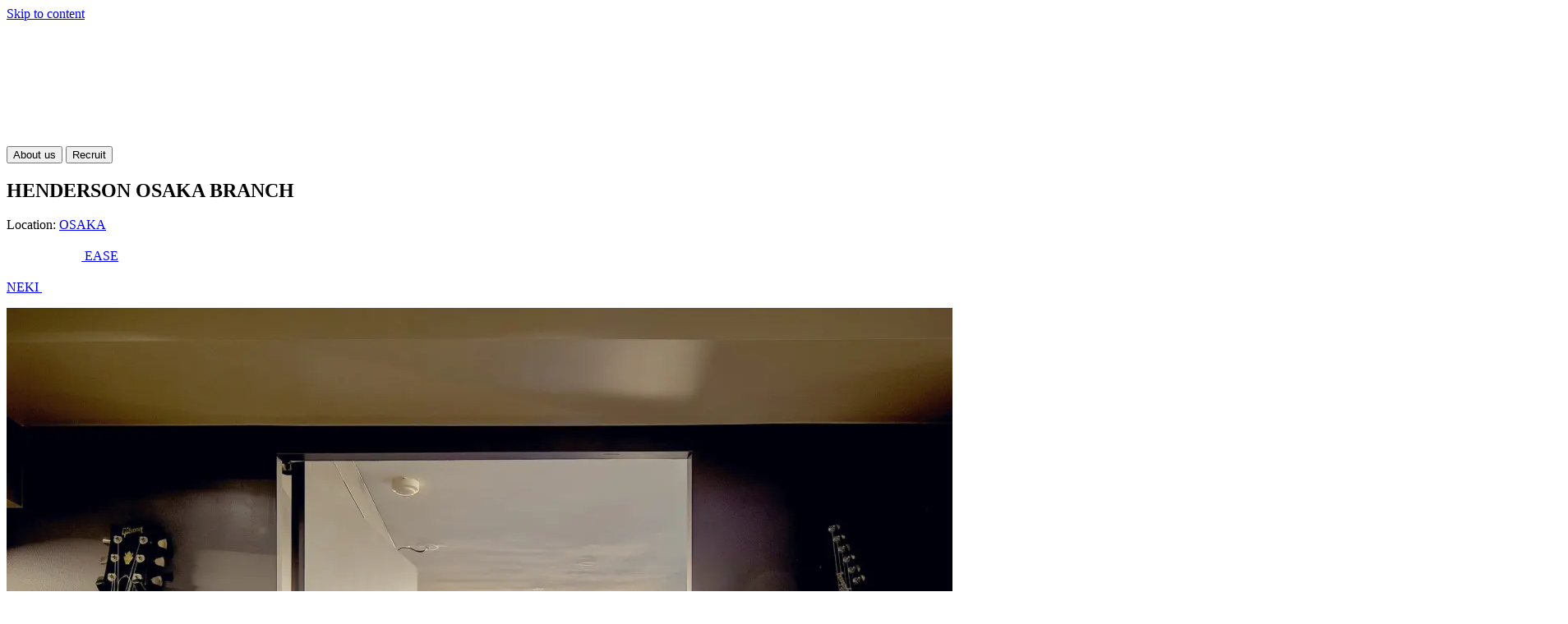

--- FILE ---
content_type: text/html; charset=UTF-8
request_url: https://henderson.co.jp/works/henderson-osaka-branch.html
body_size: 14307
content:
<!doctype html><html lang="ja"> <head> <meta charset="utf-8"> <meta name="viewport" content="width=device-width, initial-scale=1"> <title>HENDERSON OSAKA BRANCH | henderson</title><meta name='robots' content='max-image-preview:large' /><link rel='dns-prefetch' href='//www.googletagmanager.com' /><link rel="alternate" type="application/rss+xml" title="henderson &raquo; HENDERSON OSAKA BRANCH のコメントのフィード" href="https://henderson.co.jp/works/henderson-osaka-branch.html/feed/" /><link rel="canonical" href="https://henderson.co.jp/works/henderson-osaka-branch.html"><meta property="og:locale" content="ja_JP"><meta property="og:type" content="article"><meta property="og:image" content="https://henderson.co.jp/images/works_henderson-osaka-branch_thume.jpg"><meta property="og:title" content="HENDERSON OSAKA BRANCH | henderson"><meta property="og:url" content="https://henderson.co.jp/works/henderson-osaka-branch.html"><meta property="og:site_name" content="henderson"><meta name="twitter:card" content="summary"><style id='wp-img-auto-sizes-contain-inline-css'>img:is([sizes=auto i],[sizes^="auto," i]){contain-intrinsic-size:3000px 1500px}</style><script src="https://www.googletagmanager.com/gtag/js?id=GT-5TQW3DR" id="google_gtagjs-js" async></script><script id="google_gtagjs-js-after">window.dataLayer = window.dataLayer || [];function gtag(){dataLayer.push(arguments);}gtag("set","linker",{"domains":["henderson.co.jp"]});gtag("js", new Date());gtag("set", "developer_id.dZTNiMT", true);gtag("config", "GT-5TQW3DR");window._googlesitekit = window._googlesitekit || {}; window._googlesitekit.throttledEvents = []; window._googlesitekit.gtagEvent = (name, data) => { var key = JSON.stringify( { name, data } ); if ( !! window._googlesitekit.throttledEvents[ key ] ) { return; } window._googlesitekit.throttledEvents[ key ] = true; setTimeout( () => { delete window._googlesitekit.throttledEvents[ key ]; }, 5 ); gtag( "event", name, { ...data, event_source: "site-kit" } ); };//# sourceURL=google_gtagjs-js-after
</script><link rel="https://api.w.org/" href="https://henderson.co.jp/wp-json/" /><link rel="alternate" title="JSON" type="application/json" href="https://henderson.co.jp/wp-json/wp/v2/posts/1859" /><link rel="EditURI" type="application/rsd+xml" title="RSD" href="https://henderson.co.jp/xmlrpc.php?rsd" /><meta name="generator" content="WordPress 6.9" /><link rel='shortlink' href='https://henderson.co.jp/?p=1859' /><meta name="generator" content="Site Kit by Google 1.170.0" /><meta name="generator" content="webp-uploads 2.6.0"><style>.recentcomments a{display:inline !important;padding:0 !important;margin:0 !important}</style> <link rel="preload" as="style" href="https://henderson.co.jp/wp-content/themes/henderson/public/build/assets/app-dGEITPJV.css" /><link rel="modulepreload" href="https://henderson.co.jp/wp-content/themes/henderson/public/build/assets/app-Bdd14M7x.js" /><link rel="stylesheet" href="https://henderson.co.jp/wp-content/themes/henderson/public/build/assets/app-dGEITPJV.css" /><script type="module" src="https://henderson.co.jp/wp-content/themes/henderson/public/build/assets/app-Bdd14M7x.js"></script> <style id='global-styles-inline-css'>:root{--wp--preset--aspect-ratio--square:1;--wp--preset--aspect-ratio--4-3:4/3;--wp--preset--aspect-ratio--3-4:3/4;--wp--preset--aspect-ratio--3-2:3/2;--wp--preset--aspect-ratio--2-3:2/3;--wp--preset--aspect-ratio--16-9:16/9;--wp--preset--aspect-ratio--9-16:9/16;--wp--preset--color--black:#000;--wp--preset--color--cyan-bluish-gray:#abb8c3;--wp--preset--color--white:#fff;--wp--preset--color--pale-pink:#f78da7;--wp--preset--color--vivid-red:#cf2e2e;--wp--preset--color--luminous-vivid-orange:#ff6900;--wp--preset--color--luminous-vivid-amber:#fcb900;--wp--preset--color--light-green-cyan:#7bdcb5;--wp--preset--color--vivid-green-cyan:#00d084;--wp--preset--color--pale-cyan-blue:#8ed1fc;--wp--preset--color--vivid-cyan-blue:#0693e3;--wp--preset--color--vivid-purple:#9b51e0;--wp--preset--color--red-50:oklch(97.1% .013 17.38);--wp--preset--color--red-100:oklch(93.6% .032 17.717);--wp--preset--color--red-200:oklch(88.5% .062 18.334);--wp--preset--color--red-300:oklch(80.8% .114 19.571);--wp--preset--color--red-400:oklch(70.4% .191 22.216);--wp--preset--color--red-500:oklch(63.7% .237 25.331);--wp--preset--color--red-600:oklch(57.7% .245 27.325);--wp--preset--color--red-700:oklch(50.5% .213 27.518);--wp--preset--color--red-800:oklch(44.4% .177 26.899);--wp--preset--color--red-900:oklch(39.6% .141 25.723);--wp--preset--color--red-950:oklch(25.8% .092 26.042);--wp--preset--color--orange-50:oklch(98% .016 73.684);--wp--preset--color--orange-100:oklch(95.4% .038 75.164);--wp--preset--color--orange-200:oklch(90.1% .076 70.697);--wp--preset--color--orange-300:oklch(83.7% .128 66.29);--wp--preset--color--orange-400:oklch(75% .183 55.934);--wp--preset--color--orange-500:oklch(70.5% .213 47.604);--wp--preset--color--orange-600:oklch(64.6% .222 41.116);--wp--preset--color--orange-700:oklch(55.3% .195 38.402);--wp--preset--color--orange-800:oklch(47% .157 37.304);--wp--preset--color--orange-900:oklch(40.8% .123 38.172);--wp--preset--color--orange-950:oklch(26.6% .079 36.259);--wp--preset--color--amber-50:oklch(98.7% .022 95.277);--wp--preset--color--amber-100:oklch(96.2% .059 95.617);--wp--preset--color--amber-200:oklch(92.4% .12 95.746);--wp--preset--color--amber-300:oklch(87.9% .169 91.605);--wp--preset--color--amber-400:oklch(82.8% .189 84.429);--wp--preset--color--amber-500:oklch(76.9% .188 70.08);--wp--preset--color--amber-600:oklch(66.6% .179 58.318);--wp--preset--color--amber-700:oklch(55.5% .163 48.998);--wp--preset--color--amber-800:oklch(47.3% .137 46.201);--wp--preset--color--amber-900:oklch(41.4% .112 45.904);--wp--preset--color--amber-950:oklch(27.9% .077 45.635);--wp--preset--color--yellow-50:oklch(98.7% .026 102.212);--wp--preset--color--yellow-100:oklch(97.3% .071 103.193);--wp--preset--color--yellow-200:oklch(94.5% .129 101.54);--wp--preset--color--yellow-300:oklch(90.5% .182 98.111);--wp--preset--color--yellow-400:oklch(85.2% .199 91.936);--wp--preset--color--yellow-500:oklch(79.5% .184 86.047);--wp--preset--color--yellow-600:oklch(68.1% .162 75.834);--wp--preset--color--yellow-700:oklch(55.4% .135 66.442);--wp--preset--color--yellow-800:oklch(47.6% .114 61.907);--wp--preset--color--yellow-900:oklch(42.1% .095 57.708);--wp--preset--color--yellow-950:oklch(28.6% .066 53.813);--wp--preset--color--lime-50:oklch(98.6% .031 120.757);--wp--preset--color--lime-100:oklch(96.7% .067 122.328);--wp--preset--color--lime-200:oklch(93.8% .127 124.321);--wp--preset--color--lime-300:oklch(89.7% .196 126.665);--wp--preset--color--lime-400:oklch(84.1% .238 128.85);--wp--preset--color--lime-500:oklch(76.8% .233 130.85);--wp--preset--color--lime-600:oklch(64.8% .2 131.684);--wp--preset--color--lime-700:oklch(53.2% .157 131.589);--wp--preset--color--lime-800:oklch(45.3% .124 130.933);--wp--preset--color--lime-900:oklch(40.5% .101 131.063);--wp--preset--color--lime-950:oklch(27.4% .072 132.109);--wp--preset--color--green-50:oklch(98.2% .018 155.826);--wp--preset--color--green-100:oklch(96.2% .044 156.743);--wp--preset--color--green-200:oklch(92.5% .084 155.995);--wp--preset--color--green-300:oklch(87.1% .15 154.449);--wp--preset--color--green-400:oklch(79.2% .209 151.711);--wp--preset--color--green-500:oklch(72.3% .219 149.579);--wp--preset--color--green-600:oklch(62.7% .194 149.214);--wp--preset--color--green-700:oklch(52.7% .154 150.069);--wp--preset--color--green-800:oklch(44.8% .119 151.328);--wp--preset--color--green-900:oklch(39.3% .095 152.535);--wp--preset--color--green-950:oklch(26.6% .065 152.934);--wp--preset--color--emerald-50:oklch(97.9% .021 166.113);--wp--preset--color--emerald-100:oklch(95% .052 163.051);--wp--preset--color--emerald-200:oklch(90.5% .093 164.15);--wp--preset--color--emerald-300:oklch(84.5% .143 164.978);--wp--preset--color--emerald-400:oklch(76.5% .177 163.223);--wp--preset--color--emerald-500:oklch(69.6% .17 162.48);--wp--preset--color--emerald-600:oklch(59.6% .145 163.225);--wp--preset--color--emerald-700:oklch(50.8% .118 165.612);--wp--preset--color--emerald-800:oklch(43.2% .095 166.913);--wp--preset--color--emerald-900:oklch(37.8% .077 168.94);--wp--preset--color--emerald-950:oklch(26.2% .051 172.552);--wp--preset--color--teal-50:oklch(98.4% .014 180.72);--wp--preset--color--teal-100:oklch(95.3% .051 180.801);--wp--preset--color--teal-200:oklch(91% .096 180.426);--wp--preset--color--teal-300:oklch(85.5% .138 181.071);--wp--preset--color--teal-400:oklch(77.7% .152 181.912);--wp--preset--color--teal-500:oklch(70.4% .14 182.503);--wp--preset--color--teal-600:oklch(60% .118 184.704);--wp--preset--color--teal-700:oklch(51.1% .096 186.391);--wp--preset--color--teal-800:oklch(43.7% .078 188.216);--wp--preset--color--teal-900:oklch(38.6% .063 188.416);--wp--preset--color--teal-950:oklch(27.7% .046 192.524);--wp--preset--color--cyan-50:oklch(98.4% .019 200.873);--wp--preset--color--cyan-100:oklch(95.6% .045 203.388);--wp--preset--color--cyan-200:oklch(91.7% .08 205.041);--wp--preset--color--cyan-300:oklch(86.5% .127 207.078);--wp--preset--color--cyan-400:oklch(78.9% .154 211.53);--wp--preset--color--cyan-500:oklch(71.5% .143 215.221);--wp--preset--color--cyan-600:oklch(60.9% .126 221.723);--wp--preset--color--cyan-700:oklch(52% .105 223.128);--wp--preset--color--cyan-800:oklch(45% .085 224.283);--wp--preset--color--cyan-900:oklch(39.8% .07 227.392);--wp--preset--color--cyan-950:oklch(30.2% .056 229.695);--wp--preset--color--sky-50:oklch(97.7% .013 236.62);--wp--preset--color--sky-100:oklch(95.1% .026 236.824);--wp--preset--color--sky-200:oklch(90.1% .058 230.902);--wp--preset--color--sky-300:oklch(82.8% .111 230.318);--wp--preset--color--sky-400:oklch(74.6% .16 232.661);--wp--preset--color--sky-500:oklch(68.5% .169 237.323);--wp--preset--color--sky-600:oklch(58.8% .158 241.966);--wp--preset--color--sky-700:oklch(50% .134 242.749);--wp--preset--color--sky-800:oklch(44.3% .11 240.79);--wp--preset--color--sky-900:oklch(39.1% .09 240.876);--wp--preset--color--sky-950:oklch(29.3% .066 243.157);--wp--preset--color--blue-50:oklch(97% .014 254.604);--wp--preset--color--blue-100:oklch(93.2% .032 255.585);--wp--preset--color--blue-200:oklch(88.2% .059 254.128);--wp--preset--color--blue-300:oklch(80.9% .105 251.813);--wp--preset--color--blue-400:oklch(70.7% .165 254.624);--wp--preset--color--blue-500:oklch(62.3% .214 259.815);--wp--preset--color--blue-600:oklch(54.6% .245 262.881);--wp--preset--color--blue-700:oklch(48.8% .243 264.376);--wp--preset--color--blue-800:oklch(42.4% .199 265.638);--wp--preset--color--blue-900:oklch(37.9% .146 265.522);--wp--preset--color--blue-950:oklch(28.2% .091 267.935);--wp--preset--color--indigo-50:oklch(96.2% .018 272.314);--wp--preset--color--indigo-100:oklch(93% .034 272.788);--wp--preset--color--indigo-200:oklch(87% .065 274.039);--wp--preset--color--indigo-300:oklch(78.5% .115 274.713);--wp--preset--color--indigo-400:oklch(67.3% .182 276.935);--wp--preset--color--indigo-500:oklch(58.5% .233 277.117);--wp--preset--color--indigo-600:oklch(51.1% .262 276.966);--wp--preset--color--indigo-700:oklch(45.7% .24 277.023);--wp--preset--color--indigo-800:oklch(39.8% .195 277.366);--wp--preset--color--indigo-900:oklch(35.9% .144 278.697);--wp--preset--color--indigo-950:oklch(25.7% .09 281.288);--wp--preset--color--violet-50:oklch(96.9% .016 293.756);--wp--preset--color--violet-100:oklch(94.3% .029 294.588);--wp--preset--color--violet-200:oklch(89.4% .057 293.283);--wp--preset--color--violet-300:oklch(81.1% .111 293.571);--wp--preset--color--violet-400:oklch(70.2% .183 293.541);--wp--preset--color--violet-500:oklch(60.6% .25 292.717);--wp--preset--color--violet-600:oklch(54.1% .281 293.009);--wp--preset--color--violet-700:oklch(49.1% .27 292.581);--wp--preset--color--violet-800:oklch(43.2% .232 292.759);--wp--preset--color--violet-900:oklch(38% .189 293.745);--wp--preset--color--violet-950:oklch(28.3% .141 291.089);--wp--preset--color--purple-50:oklch(97.7% .014 308.299);--wp--preset--color--purple-100:oklch(94.6% .033 307.174);--wp--preset--color--purple-200:oklch(90.2% .063 306.703);--wp--preset--color--purple-300:oklch(82.7% .119 306.383);--wp--preset--color--purple-400:oklch(71.4% .203 305.504);--wp--preset--color--purple-500:oklch(62.7% .265 303.9);--wp--preset--color--purple-600:oklch(55.8% .288 302.321);--wp--preset--color--purple-700:oklch(49.6% .265 301.924);--wp--preset--color--purple-800:oklch(43.8% .218 303.724);--wp--preset--color--purple-900:oklch(38.1% .176 304.987);--wp--preset--color--purple-950:oklch(29.1% .149 302.717);--wp--preset--color--fuchsia-50:oklch(97.7% .017 320.058);--wp--preset--color--fuchsia-100:oklch(95.2% .037 318.852);--wp--preset--color--fuchsia-200:oklch(90.3% .076 319.62);--wp--preset--color--fuchsia-300:oklch(83.3% .145 321.434);--wp--preset--color--fuchsia-400:oklch(74% .238 322.16);--wp--preset--color--fuchsia-500:oklch(66.7% .295 322.15);--wp--preset--color--fuchsia-600:oklch(59.1% .293 322.896);--wp--preset--color--fuchsia-700:oklch(51.8% .253 323.949);--wp--preset--color--fuchsia-800:oklch(45.2% .211 324.591);--wp--preset--color--fuchsia-900:oklch(40.1% .17 325.612);--wp--preset--color--fuchsia-950:oklch(29.3% .136 325.661);--wp--preset--color--pink-50:oklch(97.1% .014 343.198);--wp--preset--color--pink-100:oklch(94.8% .028 342.258);--wp--preset--color--pink-200:oklch(89.9% .061 343.231);--wp--preset--color--pink-300:oklch(82.3% .12 346.018);--wp--preset--color--pink-400:oklch(71.8% .202 349.761);--wp--preset--color--pink-500:oklch(65.6% .241 354.308);--wp--preset--color--pink-600:oklch(59.2% .249 .584);--wp--preset--color--pink-700:oklch(52.5% .223 3.958);--wp--preset--color--pink-800:oklch(45.9% .187 3.815);--wp--preset--color--pink-900:oklch(40.8% .153 2.432);--wp--preset--color--pink-950:oklch(28.4% .109 3.907);--wp--preset--color--rose-50:oklch(96.9% .015 12.422);--wp--preset--color--rose-100:oklch(94.1% .03 12.58);--wp--preset--color--rose-200:oklch(89.2% .058 10.001);--wp--preset--color--rose-300:oklch(81% .117 11.638);--wp--preset--color--rose-400:oklch(71.2% .194 13.428);--wp--preset--color--rose-500:oklch(64.5% .246 16.439);--wp--preset--color--rose-600:oklch(58.6% .253 17.585);--wp--preset--color--rose-700:oklch(51.4% .222 16.935);--wp--preset--color--rose-800:oklch(45.5% .188 13.697);--wp--preset--color--rose-900:oklch(41% .159 10.272);--wp--preset--color--rose-950:oklch(27.1% .105 12.094);--wp--preset--color--slate-50:oklch(98.4% .003 247.858);--wp--preset--color--slate-100:oklch(96.8% .007 247.896);--wp--preset--color--slate-200:oklch(92.9% .013 255.508);--wp--preset--color--slate-300:oklch(86.9% .022 252.894);--wp--preset--color--slate-400:oklch(70.4% .04 256.788);--wp--preset--color--slate-500:oklch(55.4% .046 257.417);--wp--preset--color--slate-600:oklch(44.6% .043 257.281);--wp--preset--color--slate-700:oklch(37.2% .044 257.287);--wp--preset--color--slate-800:oklch(27.9% .041 260.031);--wp--preset--color--slate-900:oklch(20.8% .042 265.755);--wp--preset--color--slate-950:oklch(12.9% .042 264.695);--wp--preset--color--gray-50:oklch(98.5% .002 247.839);--wp--preset--color--gray-100:oklch(96.7% .003 264.542);--wp--preset--color--gray-200:oklch(92.8% .006 264.531);--wp--preset--color--gray-300:oklch(87.2% .01 258.338);--wp--preset--color--gray-400:oklch(70.7% .022 261.325);--wp--preset--color--gray-500:oklch(55.1% .027 264.364);--wp--preset--color--gray-600:oklch(44.6% .03 256.802);--wp--preset--color--gray-700:oklch(37.3% .034 259.733);--wp--preset--color--gray-800:oklch(27.8% .033 256.848);--wp--preset--color--gray-900:oklch(21% .034 264.665);--wp--preset--color--gray-950:oklch(13% .028 261.692);--wp--preset--color--zinc-50:oklch(98.5% 0 0);--wp--preset--color--zinc-100:oklch(96.7% .001 286.375);--wp--preset--color--zinc-200:oklch(92% .004 286.32);--wp--preset--color--zinc-300:oklch(87.1% .006 286.286);--wp--preset--color--zinc-400:oklch(70.5% .015 286.067);--wp--preset--color--zinc-500:oklch(55.2% .016 285.938);--wp--preset--color--zinc-600:oklch(44.2% .017 285.786);--wp--preset--color--zinc-700:oklch(37% .013 285.805);--wp--preset--color--zinc-800:oklch(27.4% .006 286.033);--wp--preset--color--zinc-900:oklch(21% .006 285.885);--wp--preset--color--zinc-950:oklch(14.1% .005 285.823);--wp--preset--color--neutral-50:oklch(98.5% 0 0);--wp--preset--color--neutral-100:oklch(97% 0 0);--wp--preset--color--neutral-200:oklch(92.2% 0 0);--wp--preset--color--neutral-300:oklch(87% 0 0);--wp--preset--color--neutral-400:oklch(70.8% 0 0);--wp--preset--color--neutral-500:oklch(55.6% 0 0);--wp--preset--color--neutral-600:oklch(43.9% 0 0);--wp--preset--color--neutral-700:oklch(37.1% 0 0);--wp--preset--color--neutral-800:oklch(26.9% 0 0);--wp--preset--color--neutral-900:oklch(20.5% 0 0);--wp--preset--color--neutral-950:oklch(14.5% 0 0);--wp--preset--color--stone-50:oklch(98.5% .001 106.423);--wp--preset--color--stone-100:oklch(97% .001 106.424);--wp--preset--color--stone-200:oklch(92.3% .003 48.717);--wp--preset--color--stone-300:oklch(86.9% .005 56.366);--wp--preset--color--stone-400:oklch(70.9% .01 56.259);--wp--preset--color--stone-500:oklch(55.3% .013 58.071);--wp--preset--color--stone-600:oklch(44.4% .011 73.639);--wp--preset--color--stone-700:oklch(37.4% .01 67.558);--wp--preset--color--stone-800:oklch(26.8% .007 34.298);--wp--preset--color--stone-900:oklch(21.6% .006 56.043);--wp--preset--color--stone-950:oklch(14.7% .004 49.25);--wp--preset--color--hover:#aaa;--wp--preset--color--bg:#333;--wp--preset--gradient--vivid-cyan-blue-to-vivid-purple:linear-gradient(135deg,rgb(6,147,227) 0%,rgb(155,81,224) 100%);--wp--preset--gradient--light-green-cyan-to-vivid-green-cyan:linear-gradient(135deg,rgb(122,220,180) 0%,rgb(0,208,130) 100%);--wp--preset--gradient--luminous-vivid-amber-to-luminous-vivid-orange:linear-gradient(135deg,rgb(252,185,0) 0%,rgb(255,105,0) 100%);--wp--preset--gradient--luminous-vivid-orange-to-vivid-red:linear-gradient(135deg,rgb(255,105,0) 0%,rgb(207,46,46) 100%);--wp--preset--gradient--very-light-gray-to-cyan-bluish-gray:linear-gradient(135deg,rgb(238,238,238) 0%,rgb(169,184,195) 100%);--wp--preset--gradient--cool-to-warm-spectrum:linear-gradient(135deg,rgb(74,234,220) 0%,rgb(151,120,209) 20%,rgb(207,42,186) 40%,rgb(238,44,130) 60%,rgb(251,105,98) 80%,rgb(254,248,76) 100%);--wp--preset--gradient--blush-light-purple:linear-gradient(135deg,rgb(255,206,236) 0%,rgb(152,150,240) 100%);--wp--preset--gradient--blush-bordeaux:linear-gradient(135deg,rgb(254,205,165) 0%,rgb(254,45,45) 50%,rgb(107,0,62) 100%);--wp--preset--gradient--luminous-dusk:linear-gradient(135deg,rgb(255,203,112) 0%,rgb(199,81,192) 50%,rgb(65,88,208) 100%);--wp--preset--gradient--pale-ocean:linear-gradient(135deg,rgb(255,245,203) 0%,rgb(182,227,212) 50%,rgb(51,167,181) 100%);--wp--preset--gradient--electric-grass:linear-gradient(135deg,rgb(202,248,128) 0%,rgb(113,206,126) 100%);--wp--preset--gradient--midnight:linear-gradient(135deg,rgb(2,3,129) 0%,rgb(40,116,252) 100%);--wp--preset--font-size--small:13px;--wp--preset--font-size--medium:20px;--wp--preset--font-size--large:36px;--wp--preset--font-size--x-large:42px;--wp--preset--font-size--tiny:.625rem;--wp--preset--font-size--xs:.75rem;--wp--preset--font-size--sm:.875rem;--wp--preset--font-size--base:1rem;--wp--preset--font-size--lg:1.125rem;--wp--preset--font-size--xl:1.25rem;--wp--preset--font-size--2-xl:1.5rem;--wp--preset--font-size--3-xl:1.875rem;--wp--preset--font-size--4-xl:2.25rem;--wp--preset--font-size--5-xl:3rem;--wp--preset--font-size--6-xl:3.75rem;--wp--preset--font-size--7-xl:4.5rem;--wp--preset--font-size--8-xl:6rem;--wp--preset--font-size--9-xl:8rem;--wp--preset--font-family--sans:ui-sans-serif,system-ui,sans-serif,Apple Color Emoji,Segoe UI Emoji,Segoe UI Symbol,Noto Color Emoji;--wp--preset--font-family--serif:ui-serif,Georgia,Cambria,Times New Roman,Times,serif;--wp--preset--font-family--mono:ui-monospace,SFMono-Regular,Menlo,Monaco,Consolas,Liberation Mono,Courier New,monospace;--wp--preset--spacing--20:0.44rem;--wp--preset--spacing--30:0.67rem;--wp--preset--spacing--40:1rem;--wp--preset--spacing--50:1.5rem;--wp--preset--spacing--60:2.25rem;--wp--preset--spacing--70:3.38rem;--wp--preset--spacing--80:5.06rem;--wp--preset--shadow--natural:6px 6px 9px rgba(0,0,0,0.2);--wp--preset--shadow--deep:12px 12px 50px rgba(0,0,0,0.4);--wp--preset--shadow--sharp:6px 6px 0px rgba(0,0,0,0.2);--wp--preset--shadow--outlined:6px 6px 0px -3px rgb(255,255,255),6px 6px rgb(0,0,0);--wp--preset--shadow--crisp:6px 6px 0px rgb(0,0,0)}:root{--wp--style--global--content-size:48rem;--wp--style--global--wide-size:48rem}:where(body){margin:0}.wp-site-blocks > .alignleft{float:left;margin-right:2em}.wp-site-blocks > .alignright{float:right;margin-left:2em}.wp-site-blocks > .aligncenter{justify-content:center;margin-left:auto;margin-right:auto}:where(.is-layout-flex){gap:0.5em}:where(.is-layout-grid){gap:0.5em}.is-layout-flow > .alignleft{float:left;margin-inline-start:0;margin-inline-end:2em}.is-layout-flow > .alignright{float:right;margin-inline-start:2em;margin-inline-end:0}.is-layout-flow > .aligncenter{margin-left:auto !important;margin-right:auto !important}.is-layout-constrained > .alignleft{float:left;margin-inline-start:0;margin-inline-end:2em}.is-layout-constrained > .alignright{float:right;margin-inline-start:2em;margin-inline-end:0}.is-layout-constrained > .aligncenter{margin-left:auto !important;margin-right:auto !important}.is-layout-constrained >:where(:not(.alignleft):not(.alignright):not(.alignfull)){max-width:var(--wp--style--global--content-size);margin-left:auto !important;margin-right:auto !important}.is-layout-constrained > .alignwide{max-width:var(--wp--style--global--wide-size)}body .is-layout-flex{display:flex}.is-layout-flex{flex-wrap:wrap;align-items:center}.is-layout-flex >:is(*,div){margin:0}body .is-layout-grid{display:grid}.is-layout-grid >:is(*,div){margin:0}body{padding-top:0px;padding-right:0px;padding-bottom:0px;padding-left:0px}a:where(:not(.wp-element-button)){text-decoration:underline}:root:where(.wp-element-button,.wp-block-button__link){background-color:#32373c;border-width:0;color:#fff;font-family:inherit;font-size:inherit;font-style:inherit;font-weight:inherit;letter-spacing:inherit;line-height:inherit;padding-top:calc(0.667em + 2px);padding-right:calc(1.333em + 2px);padding-bottom:calc(0.667em + 2px);padding-left:calc(1.333em + 2px);text-decoration:none;text-transform:inherit}.has-black-color{color:var(--wp--preset--color--black) !important}.has-cyan-bluish-gray-color{color:var(--wp--preset--color--cyan-bluish-gray) !important}.has-white-color{color:var(--wp--preset--color--white) !important}.has-pale-pink-color{color:var(--wp--preset--color--pale-pink) !important}.has-vivid-red-color{color:var(--wp--preset--color--vivid-red) !important}.has-luminous-vivid-orange-color{color:var(--wp--preset--color--luminous-vivid-orange) !important}.has-luminous-vivid-amber-color{color:var(--wp--preset--color--luminous-vivid-amber) !important}.has-light-green-cyan-color{color:var(--wp--preset--color--light-green-cyan) !important}.has-vivid-green-cyan-color{color:var(--wp--preset--color--vivid-green-cyan) !important}.has-pale-cyan-blue-color{color:var(--wp--preset--color--pale-cyan-blue) !important}.has-vivid-cyan-blue-color{color:var(--wp--preset--color--vivid-cyan-blue) !important}.has-vivid-purple-color{color:var(--wp--preset--color--vivid-purple) !important}.has-red-50-color{color:var(--wp--preset--color--red-50) !important}.has-red-100-color{color:var(--wp--preset--color--red-100) !important}.has-red-200-color{color:var(--wp--preset--color--red-200) !important}.has-red-300-color{color:var(--wp--preset--color--red-300) !important}.has-red-400-color{color:var(--wp--preset--color--red-400) !important}.has-red-500-color{color:var(--wp--preset--color--red-500) !important}.has-red-600-color{color:var(--wp--preset--color--red-600) !important}.has-red-700-color{color:var(--wp--preset--color--red-700) !important}.has-red-800-color{color:var(--wp--preset--color--red-800) !important}.has-red-900-color{color:var(--wp--preset--color--red-900) !important}.has-red-950-color{color:var(--wp--preset--color--red-950) !important}.has-orange-50-color{color:var(--wp--preset--color--orange-50) !important}.has-orange-100-color{color:var(--wp--preset--color--orange-100) !important}.has-orange-200-color{color:var(--wp--preset--color--orange-200) !important}.has-orange-300-color{color:var(--wp--preset--color--orange-300) !important}.has-orange-400-color{color:var(--wp--preset--color--orange-400) !important}.has-orange-500-color{color:var(--wp--preset--color--orange-500) !important}.has-orange-600-color{color:var(--wp--preset--color--orange-600) !important}.has-orange-700-color{color:var(--wp--preset--color--orange-700) !important}.has-orange-800-color{color:var(--wp--preset--color--orange-800) !important}.has-orange-900-color{color:var(--wp--preset--color--orange-900) !important}.has-orange-950-color{color:var(--wp--preset--color--orange-950) !important}.has-amber-50-color{color:var(--wp--preset--color--amber-50) !important}.has-amber-100-color{color:var(--wp--preset--color--amber-100) !important}.has-amber-200-color{color:var(--wp--preset--color--amber-200) !important}.has-amber-300-color{color:var(--wp--preset--color--amber-300) !important}.has-amber-400-color{color:var(--wp--preset--color--amber-400) !important}.has-amber-500-color{color:var(--wp--preset--color--amber-500) !important}.has-amber-600-color{color:var(--wp--preset--color--amber-600) !important}.has-amber-700-color{color:var(--wp--preset--color--amber-700) !important}.has-amber-800-color{color:var(--wp--preset--color--amber-800) !important}.has-amber-900-color{color:var(--wp--preset--color--amber-900) !important}.has-amber-950-color{color:var(--wp--preset--color--amber-950) !important}.has-yellow-50-color{color:var(--wp--preset--color--yellow-50) !important}.has-yellow-100-color{color:var(--wp--preset--color--yellow-100) !important}.has-yellow-200-color{color:var(--wp--preset--color--yellow-200) !important}.has-yellow-300-color{color:var(--wp--preset--color--yellow-300) !important}.has-yellow-400-color{color:var(--wp--preset--color--yellow-400) !important}.has-yellow-500-color{color:var(--wp--preset--color--yellow-500) !important}.has-yellow-600-color{color:var(--wp--preset--color--yellow-600) !important}.has-yellow-700-color{color:var(--wp--preset--color--yellow-700) !important}.has-yellow-800-color{color:var(--wp--preset--color--yellow-800) !important}.has-yellow-900-color{color:var(--wp--preset--color--yellow-900) !important}.has-yellow-950-color{color:var(--wp--preset--color--yellow-950) !important}.has-lime-50-color{color:var(--wp--preset--color--lime-50) !important}.has-lime-100-color{color:var(--wp--preset--color--lime-100) !important}.has-lime-200-color{color:var(--wp--preset--color--lime-200) !important}.has-lime-300-color{color:var(--wp--preset--color--lime-300) !important}.has-lime-400-color{color:var(--wp--preset--color--lime-400) !important}.has-lime-500-color{color:var(--wp--preset--color--lime-500) !important}.has-lime-600-color{color:var(--wp--preset--color--lime-600) !important}.has-lime-700-color{color:var(--wp--preset--color--lime-700) !important}.has-lime-800-color{color:var(--wp--preset--color--lime-800) !important}.has-lime-900-color{color:var(--wp--preset--color--lime-900) !important}.has-lime-950-color{color:var(--wp--preset--color--lime-950) !important}.has-green-50-color{color:var(--wp--preset--color--green-50) !important}.has-green-100-color{color:var(--wp--preset--color--green-100) !important}.has-green-200-color{color:var(--wp--preset--color--green-200) !important}.has-green-300-color{color:var(--wp--preset--color--green-300) !important}.has-green-400-color{color:var(--wp--preset--color--green-400) !important}.has-green-500-color{color:var(--wp--preset--color--green-500) !important}.has-green-600-color{color:var(--wp--preset--color--green-600) !important}.has-green-700-color{color:var(--wp--preset--color--green-700) !important}.has-green-800-color{color:var(--wp--preset--color--green-800) !important}.has-green-900-color{color:var(--wp--preset--color--green-900) !important}.has-green-950-color{color:var(--wp--preset--color--green-950) !important}.has-emerald-50-color{color:var(--wp--preset--color--emerald-50) !important}.has-emerald-100-color{color:var(--wp--preset--color--emerald-100) !important}.has-emerald-200-color{color:var(--wp--preset--color--emerald-200) !important}.has-emerald-300-color{color:var(--wp--preset--color--emerald-300) !important}.has-emerald-400-color{color:var(--wp--preset--color--emerald-400) !important}.has-emerald-500-color{color:var(--wp--preset--color--emerald-500) !important}.has-emerald-600-color{color:var(--wp--preset--color--emerald-600) !important}.has-emerald-700-color{color:var(--wp--preset--color--emerald-700) !important}.has-emerald-800-color{color:var(--wp--preset--color--emerald-800) !important}.has-emerald-900-color{color:var(--wp--preset--color--emerald-900) !important}.has-emerald-950-color{color:var(--wp--preset--color--emerald-950) !important}.has-teal-50-color{color:var(--wp--preset--color--teal-50) !important}.has-teal-100-color{color:var(--wp--preset--color--teal-100) !important}.has-teal-200-color{color:var(--wp--preset--color--teal-200) !important}.has-teal-300-color{color:var(--wp--preset--color--teal-300) !important}.has-teal-400-color{color:var(--wp--preset--color--teal-400) !important}.has-teal-500-color{color:var(--wp--preset--color--teal-500) !important}.has-teal-600-color{color:var(--wp--preset--color--teal-600) !important}.has-teal-700-color{color:var(--wp--preset--color--teal-700) !important}.has-teal-800-color{color:var(--wp--preset--color--teal-800) !important}.has-teal-900-color{color:var(--wp--preset--color--teal-900) !important}.has-teal-950-color{color:var(--wp--preset--color--teal-950) !important}.has-cyan-50-color{color:var(--wp--preset--color--cyan-50) !important}.has-cyan-100-color{color:var(--wp--preset--color--cyan-100) !important}.has-cyan-200-color{color:var(--wp--preset--color--cyan-200) !important}.has-cyan-300-color{color:var(--wp--preset--color--cyan-300) !important}.has-cyan-400-color{color:var(--wp--preset--color--cyan-400) !important}.has-cyan-500-color{color:var(--wp--preset--color--cyan-500) !important}.has-cyan-600-color{color:var(--wp--preset--color--cyan-600) !important}.has-cyan-700-color{color:var(--wp--preset--color--cyan-700) !important}.has-cyan-800-color{color:var(--wp--preset--color--cyan-800) !important}.has-cyan-900-color{color:var(--wp--preset--color--cyan-900) !important}.has-cyan-950-color{color:var(--wp--preset--color--cyan-950) !important}.has-sky-50-color{color:var(--wp--preset--color--sky-50) !important}.has-sky-100-color{color:var(--wp--preset--color--sky-100) !important}.has-sky-200-color{color:var(--wp--preset--color--sky-200) !important}.has-sky-300-color{color:var(--wp--preset--color--sky-300) !important}.has-sky-400-color{color:var(--wp--preset--color--sky-400) !important}.has-sky-500-color{color:var(--wp--preset--color--sky-500) !important}.has-sky-600-color{color:var(--wp--preset--color--sky-600) !important}.has-sky-700-color{color:var(--wp--preset--color--sky-700) !important}.has-sky-800-color{color:var(--wp--preset--color--sky-800) !important}.has-sky-900-color{color:var(--wp--preset--color--sky-900) !important}.has-sky-950-color{color:var(--wp--preset--color--sky-950) !important}.has-blue-50-color{color:var(--wp--preset--color--blue-50) !important}.has-blue-100-color{color:var(--wp--preset--color--blue-100) !important}.has-blue-200-color{color:var(--wp--preset--color--blue-200) !important}.has-blue-300-color{color:var(--wp--preset--color--blue-300) !important}.has-blue-400-color{color:var(--wp--preset--color--blue-400) !important}.has-blue-500-color{color:var(--wp--preset--color--blue-500) !important}.has-blue-600-color{color:var(--wp--preset--color--blue-600) !important}.has-blue-700-color{color:var(--wp--preset--color--blue-700) !important}.has-blue-800-color{color:var(--wp--preset--color--blue-800) !important}.has-blue-900-color{color:var(--wp--preset--color--blue-900) !important}.has-blue-950-color{color:var(--wp--preset--color--blue-950) !important}.has-indigo-50-color{color:var(--wp--preset--color--indigo-50) !important}.has-indigo-100-color{color:var(--wp--preset--color--indigo-100) !important}.has-indigo-200-color{color:var(--wp--preset--color--indigo-200) !important}.has-indigo-300-color{color:var(--wp--preset--color--indigo-300) !important}.has-indigo-400-color{color:var(--wp--preset--color--indigo-400) !important}.has-indigo-500-color{color:var(--wp--preset--color--indigo-500) !important}.has-indigo-600-color{color:var(--wp--preset--color--indigo-600) !important}.has-indigo-700-color{color:var(--wp--preset--color--indigo-700) !important}.has-indigo-800-color{color:var(--wp--preset--color--indigo-800) !important}.has-indigo-900-color{color:var(--wp--preset--color--indigo-900) !important}.has-indigo-950-color{color:var(--wp--preset--color--indigo-950) !important}.has-violet-50-color{color:var(--wp--preset--color--violet-50) !important}.has-violet-100-color{color:var(--wp--preset--color--violet-100) !important}.has-violet-200-color{color:var(--wp--preset--color--violet-200) !important}.has-violet-300-color{color:var(--wp--preset--color--violet-300) !important}.has-violet-400-color{color:var(--wp--preset--color--violet-400) !important}.has-violet-500-color{color:var(--wp--preset--color--violet-500) !important}.has-violet-600-color{color:var(--wp--preset--color--violet-600) !important}.has-violet-700-color{color:var(--wp--preset--color--violet-700) !important}.has-violet-800-color{color:var(--wp--preset--color--violet-800) !important}.has-violet-900-color{color:var(--wp--preset--color--violet-900) !important}.has-violet-950-color{color:var(--wp--preset--color--violet-950) !important}.has-purple-50-color{color:var(--wp--preset--color--purple-50) !important}.has-purple-100-color{color:var(--wp--preset--color--purple-100) !important}.has-purple-200-color{color:var(--wp--preset--color--purple-200) !important}.has-purple-300-color{color:var(--wp--preset--color--purple-300) !important}.has-purple-400-color{color:var(--wp--preset--color--purple-400) !important}.has-purple-500-color{color:var(--wp--preset--color--purple-500) !important}.has-purple-600-color{color:var(--wp--preset--color--purple-600) !important}.has-purple-700-color{color:var(--wp--preset--color--purple-700) !important}.has-purple-800-color{color:var(--wp--preset--color--purple-800) !important}.has-purple-900-color{color:var(--wp--preset--color--purple-900) !important}.has-purple-950-color{color:var(--wp--preset--color--purple-950) !important}.has-fuchsia-50-color{color:var(--wp--preset--color--fuchsia-50) !important}.has-fuchsia-100-color{color:var(--wp--preset--color--fuchsia-100) !important}.has-fuchsia-200-color{color:var(--wp--preset--color--fuchsia-200) !important}.has-fuchsia-300-color{color:var(--wp--preset--color--fuchsia-300) !important}.has-fuchsia-400-color{color:var(--wp--preset--color--fuchsia-400) !important}.has-fuchsia-500-color{color:var(--wp--preset--color--fuchsia-500) !important}.has-fuchsia-600-color{color:var(--wp--preset--color--fuchsia-600) !important}.has-fuchsia-700-color{color:var(--wp--preset--color--fuchsia-700) !important}.has-fuchsia-800-color{color:var(--wp--preset--color--fuchsia-800) !important}.has-fuchsia-900-color{color:var(--wp--preset--color--fuchsia-900) !important}.has-fuchsia-950-color{color:var(--wp--preset--color--fuchsia-950) !important}.has-pink-50-color{color:var(--wp--preset--color--pink-50) !important}.has-pink-100-color{color:var(--wp--preset--color--pink-100) !important}.has-pink-200-color{color:var(--wp--preset--color--pink-200) !important}.has-pink-300-color{color:var(--wp--preset--color--pink-300) !important}.has-pink-400-color{color:var(--wp--preset--color--pink-400) !important}.has-pink-500-color{color:var(--wp--preset--color--pink-500) !important}.has-pink-600-color{color:var(--wp--preset--color--pink-600) !important}.has-pink-700-color{color:var(--wp--preset--color--pink-700) !important}.has-pink-800-color{color:var(--wp--preset--color--pink-800) !important}.has-pink-900-color{color:var(--wp--preset--color--pink-900) !important}.has-pink-950-color{color:var(--wp--preset--color--pink-950) !important}.has-rose-50-color{color:var(--wp--preset--color--rose-50) !important}.has-rose-100-color{color:var(--wp--preset--color--rose-100) !important}.has-rose-200-color{color:var(--wp--preset--color--rose-200) !important}.has-rose-300-color{color:var(--wp--preset--color--rose-300) !important}.has-rose-400-color{color:var(--wp--preset--color--rose-400) !important}.has-rose-500-color{color:var(--wp--preset--color--rose-500) !important}.has-rose-600-color{color:var(--wp--preset--color--rose-600) !important}.has-rose-700-color{color:var(--wp--preset--color--rose-700) !important}.has-rose-800-color{color:var(--wp--preset--color--rose-800) !important}.has-rose-900-color{color:var(--wp--preset--color--rose-900) !important}.has-rose-950-color{color:var(--wp--preset--color--rose-950) !important}.has-slate-50-color{color:var(--wp--preset--color--slate-50) !important}.has-slate-100-color{color:var(--wp--preset--color--slate-100) !important}.has-slate-200-color{color:var(--wp--preset--color--slate-200) !important}.has-slate-300-color{color:var(--wp--preset--color--slate-300) !important}.has-slate-400-color{color:var(--wp--preset--color--slate-400) !important}.has-slate-500-color{color:var(--wp--preset--color--slate-500) !important}.has-slate-600-color{color:var(--wp--preset--color--slate-600) !important}.has-slate-700-color{color:var(--wp--preset--color--slate-700) !important}.has-slate-800-color{color:var(--wp--preset--color--slate-800) !important}.has-slate-900-color{color:var(--wp--preset--color--slate-900) !important}.has-slate-950-color{color:var(--wp--preset--color--slate-950) !important}.has-gray-50-color{color:var(--wp--preset--color--gray-50) !important}.has-gray-100-color{color:var(--wp--preset--color--gray-100) !important}.has-gray-200-color{color:var(--wp--preset--color--gray-200) !important}.has-gray-300-color{color:var(--wp--preset--color--gray-300) !important}.has-gray-400-color{color:var(--wp--preset--color--gray-400) !important}.has-gray-500-color{color:var(--wp--preset--color--gray-500) !important}.has-gray-600-color{color:var(--wp--preset--color--gray-600) !important}.has-gray-700-color{color:var(--wp--preset--color--gray-700) !important}.has-gray-800-color{color:var(--wp--preset--color--gray-800) !important}.has-gray-900-color{color:var(--wp--preset--color--gray-900) !important}.has-gray-950-color{color:var(--wp--preset--color--gray-950) !important}.has-zinc-50-color{color:var(--wp--preset--color--zinc-50) !important}.has-zinc-100-color{color:var(--wp--preset--color--zinc-100) !important}.has-zinc-200-color{color:var(--wp--preset--color--zinc-200) !important}.has-zinc-300-color{color:var(--wp--preset--color--zinc-300) !important}.has-zinc-400-color{color:var(--wp--preset--color--zinc-400) !important}.has-zinc-500-color{color:var(--wp--preset--color--zinc-500) !important}.has-zinc-600-color{color:var(--wp--preset--color--zinc-600) !important}.has-zinc-700-color{color:var(--wp--preset--color--zinc-700) !important}.has-zinc-800-color{color:var(--wp--preset--color--zinc-800) !important}.has-zinc-900-color{color:var(--wp--preset--color--zinc-900) !important}.has-zinc-950-color{color:var(--wp--preset--color--zinc-950) !important}.has-neutral-50-color{color:var(--wp--preset--color--neutral-50) !important}.has-neutral-100-color{color:var(--wp--preset--color--neutral-100) !important}.has-neutral-200-color{color:var(--wp--preset--color--neutral-200) !important}.has-neutral-300-color{color:var(--wp--preset--color--neutral-300) !important}.has-neutral-400-color{color:var(--wp--preset--color--neutral-400) !important}.has-neutral-500-color{color:var(--wp--preset--color--neutral-500) !important}.has-neutral-600-color{color:var(--wp--preset--color--neutral-600) !important}.has-neutral-700-color{color:var(--wp--preset--color--neutral-700) !important}.has-neutral-800-color{color:var(--wp--preset--color--neutral-800) !important}.has-neutral-900-color{color:var(--wp--preset--color--neutral-900) !important}.has-neutral-950-color{color:var(--wp--preset--color--neutral-950) !important}.has-stone-50-color{color:var(--wp--preset--color--stone-50) !important}.has-stone-100-color{color:var(--wp--preset--color--stone-100) !important}.has-stone-200-color{color:var(--wp--preset--color--stone-200) !important}.has-stone-300-color{color:var(--wp--preset--color--stone-300) !important}.has-stone-400-color{color:var(--wp--preset--color--stone-400) !important}.has-stone-500-color{color:var(--wp--preset--color--stone-500) !important}.has-stone-600-color{color:var(--wp--preset--color--stone-600) !important}.has-stone-700-color{color:var(--wp--preset--color--stone-700) !important}.has-stone-800-color{color:var(--wp--preset--color--stone-800) !important}.has-stone-900-color{color:var(--wp--preset--color--stone-900) !important}.has-stone-950-color{color:var(--wp--preset--color--stone-950) !important}.has-hover-color{color:var(--wp--preset--color--hover) !important}.has-bg-color{color:var(--wp--preset--color--bg) !important}.has-black-background-color{background-color:var(--wp--preset--color--black) !important}.has-cyan-bluish-gray-background-color{background-color:var(--wp--preset--color--cyan-bluish-gray) !important}.has-white-background-color{background-color:var(--wp--preset--color--white) !important}.has-pale-pink-background-color{background-color:var(--wp--preset--color--pale-pink) !important}.has-vivid-red-background-color{background-color:var(--wp--preset--color--vivid-red) !important}.has-luminous-vivid-orange-background-color{background-color:var(--wp--preset--color--luminous-vivid-orange) !important}.has-luminous-vivid-amber-background-color{background-color:var(--wp--preset--color--luminous-vivid-amber) !important}.has-light-green-cyan-background-color{background-color:var(--wp--preset--color--light-green-cyan) !important}.has-vivid-green-cyan-background-color{background-color:var(--wp--preset--color--vivid-green-cyan) !important}.has-pale-cyan-blue-background-color{background-color:var(--wp--preset--color--pale-cyan-blue) !important}.has-vivid-cyan-blue-background-color{background-color:var(--wp--preset--color--vivid-cyan-blue) !important}.has-vivid-purple-background-color{background-color:var(--wp--preset--color--vivid-purple) !important}.has-red-50-background-color{background-color:var(--wp--preset--color--red-50) !important}.has-red-100-background-color{background-color:var(--wp--preset--color--red-100) !important}.has-red-200-background-color{background-color:var(--wp--preset--color--red-200) !important}.has-red-300-background-color{background-color:var(--wp--preset--color--red-300) !important}.has-red-400-background-color{background-color:var(--wp--preset--color--red-400) !important}.has-red-500-background-color{background-color:var(--wp--preset--color--red-500) !important}.has-red-600-background-color{background-color:var(--wp--preset--color--red-600) !important}.has-red-700-background-color{background-color:var(--wp--preset--color--red-700) !important}.has-red-800-background-color{background-color:var(--wp--preset--color--red-800) !important}.has-red-900-background-color{background-color:var(--wp--preset--color--red-900) !important}.has-red-950-background-color{background-color:var(--wp--preset--color--red-950) !important}.has-orange-50-background-color{background-color:var(--wp--preset--color--orange-50) !important}.has-orange-100-background-color{background-color:var(--wp--preset--color--orange-100) !important}.has-orange-200-background-color{background-color:var(--wp--preset--color--orange-200) !important}.has-orange-300-background-color{background-color:var(--wp--preset--color--orange-300) !important}.has-orange-400-background-color{background-color:var(--wp--preset--color--orange-400) !important}.has-orange-500-background-color{background-color:var(--wp--preset--color--orange-500) !important}.has-orange-600-background-color{background-color:var(--wp--preset--color--orange-600) !important}.has-orange-700-background-color{background-color:var(--wp--preset--color--orange-700) !important}.has-orange-800-background-color{background-color:var(--wp--preset--color--orange-800) !important}.has-orange-900-background-color{background-color:var(--wp--preset--color--orange-900) !important}.has-orange-950-background-color{background-color:var(--wp--preset--color--orange-950) !important}.has-amber-50-background-color{background-color:var(--wp--preset--color--amber-50) !important}.has-amber-100-background-color{background-color:var(--wp--preset--color--amber-100) !important}.has-amber-200-background-color{background-color:var(--wp--preset--color--amber-200) !important}.has-amber-300-background-color{background-color:var(--wp--preset--color--amber-300) !important}.has-amber-400-background-color{background-color:var(--wp--preset--color--amber-400) !important}.has-amber-500-background-color{background-color:var(--wp--preset--color--amber-500) !important}.has-amber-600-background-color{background-color:var(--wp--preset--color--amber-600) !important}.has-amber-700-background-color{background-color:var(--wp--preset--color--amber-700) !important}.has-amber-800-background-color{background-color:var(--wp--preset--color--amber-800) !important}.has-amber-900-background-color{background-color:var(--wp--preset--color--amber-900) !important}.has-amber-950-background-color{background-color:var(--wp--preset--color--amber-950) !important}.has-yellow-50-background-color{background-color:var(--wp--preset--color--yellow-50) !important}.has-yellow-100-background-color{background-color:var(--wp--preset--color--yellow-100) !important}.has-yellow-200-background-color{background-color:var(--wp--preset--color--yellow-200) !important}.has-yellow-300-background-color{background-color:var(--wp--preset--color--yellow-300) !important}.has-yellow-400-background-color{background-color:var(--wp--preset--color--yellow-400) !important}.has-yellow-500-background-color{background-color:var(--wp--preset--color--yellow-500) !important}.has-yellow-600-background-color{background-color:var(--wp--preset--color--yellow-600) !important}.has-yellow-700-background-color{background-color:var(--wp--preset--color--yellow-700) !important}.has-yellow-800-background-color{background-color:var(--wp--preset--color--yellow-800) !important}.has-yellow-900-background-color{background-color:var(--wp--preset--color--yellow-900) !important}.has-yellow-950-background-color{background-color:var(--wp--preset--color--yellow-950) !important}.has-lime-50-background-color{background-color:var(--wp--preset--color--lime-50) !important}.has-lime-100-background-color{background-color:var(--wp--preset--color--lime-100) !important}.has-lime-200-background-color{background-color:var(--wp--preset--color--lime-200) !important}.has-lime-300-background-color{background-color:var(--wp--preset--color--lime-300) !important}.has-lime-400-background-color{background-color:var(--wp--preset--color--lime-400) !important}.has-lime-500-background-color{background-color:var(--wp--preset--color--lime-500) !important}.has-lime-600-background-color{background-color:var(--wp--preset--color--lime-600) !important}.has-lime-700-background-color{background-color:var(--wp--preset--color--lime-700) !important}.has-lime-800-background-color{background-color:var(--wp--preset--color--lime-800) !important}.has-lime-900-background-color{background-color:var(--wp--preset--color--lime-900) !important}.has-lime-950-background-color{background-color:var(--wp--preset--color--lime-950) !important}.has-green-50-background-color{background-color:var(--wp--preset--color--green-50) !important}.has-green-100-background-color{background-color:var(--wp--preset--color--green-100) !important}.has-green-200-background-color{background-color:var(--wp--preset--color--green-200) !important}.has-green-300-background-color{background-color:var(--wp--preset--color--green-300) !important}.has-green-400-background-color{background-color:var(--wp--preset--color--green-400) !important}.has-green-500-background-color{background-color:var(--wp--preset--color--green-500) !important}.has-green-600-background-color{background-color:var(--wp--preset--color--green-600) !important}.has-green-700-background-color{background-color:var(--wp--preset--color--green-700) !important}.has-green-800-background-color{background-color:var(--wp--preset--color--green-800) !important}.has-green-900-background-color{background-color:var(--wp--preset--color--green-900) !important}.has-green-950-background-color{background-color:var(--wp--preset--color--green-950) !important}.has-emerald-50-background-color{background-color:var(--wp--preset--color--emerald-50) !important}.has-emerald-100-background-color{background-color:var(--wp--preset--color--emerald-100) !important}.has-emerald-200-background-color{background-color:var(--wp--preset--color--emerald-200) !important}.has-emerald-300-background-color{background-color:var(--wp--preset--color--emerald-300) !important}.has-emerald-400-background-color{background-color:var(--wp--preset--color--emerald-400) !important}.has-emerald-500-background-color{background-color:var(--wp--preset--color--emerald-500) !important}.has-emerald-600-background-color{background-color:var(--wp--preset--color--emerald-600) !important}.has-emerald-700-background-color{background-color:var(--wp--preset--color--emerald-700) !important}.has-emerald-800-background-color{background-color:var(--wp--preset--color--emerald-800) !important}.has-emerald-900-background-color{background-color:var(--wp--preset--color--emerald-900) !important}.has-emerald-950-background-color{background-color:var(--wp--preset--color--emerald-950) !important}.has-teal-50-background-color{background-color:var(--wp--preset--color--teal-50) !important}.has-teal-100-background-color{background-color:var(--wp--preset--color--teal-100) !important}.has-teal-200-background-color{background-color:var(--wp--preset--color--teal-200) !important}.has-teal-300-background-color{background-color:var(--wp--preset--color--teal-300) !important}.has-teal-400-background-color{background-color:var(--wp--preset--color--teal-400) !important}.has-teal-500-background-color{background-color:var(--wp--preset--color--teal-500) !important}.has-teal-600-background-color{background-color:var(--wp--preset--color--teal-600) !important}.has-teal-700-background-color{background-color:var(--wp--preset--color--teal-700) !important}.has-teal-800-background-color{background-color:var(--wp--preset--color--teal-800) !important}.has-teal-900-background-color{background-color:var(--wp--preset--color--teal-900) !important}.has-teal-950-background-color{background-color:var(--wp--preset--color--teal-950) !important}.has-cyan-50-background-color{background-color:var(--wp--preset--color--cyan-50) !important}.has-cyan-100-background-color{background-color:var(--wp--preset--color--cyan-100) !important}.has-cyan-200-background-color{background-color:var(--wp--preset--color--cyan-200) !important}.has-cyan-300-background-color{background-color:var(--wp--preset--color--cyan-300) !important}.has-cyan-400-background-color{background-color:var(--wp--preset--color--cyan-400) !important}.has-cyan-500-background-color{background-color:var(--wp--preset--color--cyan-500) !important}.has-cyan-600-background-color{background-color:var(--wp--preset--color--cyan-600) !important}.has-cyan-700-background-color{background-color:var(--wp--preset--color--cyan-700) !important}.has-cyan-800-background-color{background-color:var(--wp--preset--color--cyan-800) !important}.has-cyan-900-background-color{background-color:var(--wp--preset--color--cyan-900) !important}.has-cyan-950-background-color{background-color:var(--wp--preset--color--cyan-950) !important}.has-sky-50-background-color{background-color:var(--wp--preset--color--sky-50) !important}.has-sky-100-background-color{background-color:var(--wp--preset--color--sky-100) !important}.has-sky-200-background-color{background-color:var(--wp--preset--color--sky-200) !important}.has-sky-300-background-color{background-color:var(--wp--preset--color--sky-300) !important}.has-sky-400-background-color{background-color:var(--wp--preset--color--sky-400) !important}.has-sky-500-background-color{background-color:var(--wp--preset--color--sky-500) !important}.has-sky-600-background-color{background-color:var(--wp--preset--color--sky-600) !important}.has-sky-700-background-color{background-color:var(--wp--preset--color--sky-700) !important}.has-sky-800-background-color{background-color:var(--wp--preset--color--sky-800) !important}.has-sky-900-background-color{background-color:var(--wp--preset--color--sky-900) !important}.has-sky-950-background-color{background-color:var(--wp--preset--color--sky-950) !important}.has-blue-50-background-color{background-color:var(--wp--preset--color--blue-50) !important}.has-blue-100-background-color{background-color:var(--wp--preset--color--blue-100) !important}.has-blue-200-background-color{background-color:var(--wp--preset--color--blue-200) !important}.has-blue-300-background-color{background-color:var(--wp--preset--color--blue-300) !important}.has-blue-400-background-color{background-color:var(--wp--preset--color--blue-400) !important}.has-blue-500-background-color{background-color:var(--wp--preset--color--blue-500) !important}.has-blue-600-background-color{background-color:var(--wp--preset--color--blue-600) !important}.has-blue-700-background-color{background-color:var(--wp--preset--color--blue-700) !important}.has-blue-800-background-color{background-color:var(--wp--preset--color--blue-800) !important}.has-blue-900-background-color{background-color:var(--wp--preset--color--blue-900) !important}.has-blue-950-background-color{background-color:var(--wp--preset--color--blue-950) !important}.has-indigo-50-background-color{background-color:var(--wp--preset--color--indigo-50) !important}.has-indigo-100-background-color{background-color:var(--wp--preset--color--indigo-100) !important}.has-indigo-200-background-color{background-color:var(--wp--preset--color--indigo-200) !important}.has-indigo-300-background-color{background-color:var(--wp--preset--color--indigo-300) !important}.has-indigo-400-background-color{background-color:var(--wp--preset--color--indigo-400) !important}.has-indigo-500-background-color{background-color:var(--wp--preset--color--indigo-500) !important}.has-indigo-600-background-color{background-color:var(--wp--preset--color--indigo-600) !important}.has-indigo-700-background-color{background-color:var(--wp--preset--color--indigo-700) !important}.has-indigo-800-background-color{background-color:var(--wp--preset--color--indigo-800) !important}.has-indigo-900-background-color{background-color:var(--wp--preset--color--indigo-900) !important}.has-indigo-950-background-color{background-color:var(--wp--preset--color--indigo-950) !important}.has-violet-50-background-color{background-color:var(--wp--preset--color--violet-50) !important}.has-violet-100-background-color{background-color:var(--wp--preset--color--violet-100) !important}.has-violet-200-background-color{background-color:var(--wp--preset--color--violet-200) !important}.has-violet-300-background-color{background-color:var(--wp--preset--color--violet-300) !important}.has-violet-400-background-color{background-color:var(--wp--preset--color--violet-400) !important}.has-violet-500-background-color{background-color:var(--wp--preset--color--violet-500) !important}.has-violet-600-background-color{background-color:var(--wp--preset--color--violet-600) !important}.has-violet-700-background-color{background-color:var(--wp--preset--color--violet-700) !important}.has-violet-800-background-color{background-color:var(--wp--preset--color--violet-800) !important}.has-violet-900-background-color{background-color:var(--wp--preset--color--violet-900) !important}.has-violet-950-background-color{background-color:var(--wp--preset--color--violet-950) !important}.has-purple-50-background-color{background-color:var(--wp--preset--color--purple-50) !important}.has-purple-100-background-color{background-color:var(--wp--preset--color--purple-100) !important}.has-purple-200-background-color{background-color:var(--wp--preset--color--purple-200) !important}.has-purple-300-background-color{background-color:var(--wp--preset--color--purple-300) !important}.has-purple-400-background-color{background-color:var(--wp--preset--color--purple-400) !important}.has-purple-500-background-color{background-color:var(--wp--preset--color--purple-500) !important}.has-purple-600-background-color{background-color:var(--wp--preset--color--purple-600) !important}.has-purple-700-background-color{background-color:var(--wp--preset--color--purple-700) !important}.has-purple-800-background-color{background-color:var(--wp--preset--color--purple-800) !important}.has-purple-900-background-color{background-color:var(--wp--preset--color--purple-900) !important}.has-purple-950-background-color{background-color:var(--wp--preset--color--purple-950) !important}.has-fuchsia-50-background-color{background-color:var(--wp--preset--color--fuchsia-50) !important}.has-fuchsia-100-background-color{background-color:var(--wp--preset--color--fuchsia-100) !important}.has-fuchsia-200-background-color{background-color:var(--wp--preset--color--fuchsia-200) !important}.has-fuchsia-300-background-color{background-color:var(--wp--preset--color--fuchsia-300) !important}.has-fuchsia-400-background-color{background-color:var(--wp--preset--color--fuchsia-400) !important}.has-fuchsia-500-background-color{background-color:var(--wp--preset--color--fuchsia-500) !important}.has-fuchsia-600-background-color{background-color:var(--wp--preset--color--fuchsia-600) !important}.has-fuchsia-700-background-color{background-color:var(--wp--preset--color--fuchsia-700) !important}.has-fuchsia-800-background-color{background-color:var(--wp--preset--color--fuchsia-800) !important}.has-fuchsia-900-background-color{background-color:var(--wp--preset--color--fuchsia-900) !important}.has-fuchsia-950-background-color{background-color:var(--wp--preset--color--fuchsia-950) !important}.has-pink-50-background-color{background-color:var(--wp--preset--color--pink-50) !important}.has-pink-100-background-color{background-color:var(--wp--preset--color--pink-100) !important}.has-pink-200-background-color{background-color:var(--wp--preset--color--pink-200) !important}.has-pink-300-background-color{background-color:var(--wp--preset--color--pink-300) !important}.has-pink-400-background-color{background-color:var(--wp--preset--color--pink-400) !important}.has-pink-500-background-color{background-color:var(--wp--preset--color--pink-500) !important}.has-pink-600-background-color{background-color:var(--wp--preset--color--pink-600) !important}.has-pink-700-background-color{background-color:var(--wp--preset--color--pink-700) !important}.has-pink-800-background-color{background-color:var(--wp--preset--color--pink-800) !important}.has-pink-900-background-color{background-color:var(--wp--preset--color--pink-900) !important}.has-pink-950-background-color{background-color:var(--wp--preset--color--pink-950) !important}.has-rose-50-background-color{background-color:var(--wp--preset--color--rose-50) !important}.has-rose-100-background-color{background-color:var(--wp--preset--color--rose-100) !important}.has-rose-200-background-color{background-color:var(--wp--preset--color--rose-200) !important}.has-rose-300-background-color{background-color:var(--wp--preset--color--rose-300) !important}.has-rose-400-background-color{background-color:var(--wp--preset--color--rose-400) !important}.has-rose-500-background-color{background-color:var(--wp--preset--color--rose-500) !important}.has-rose-600-background-color{background-color:var(--wp--preset--color--rose-600) !important}.has-rose-700-background-color{background-color:var(--wp--preset--color--rose-700) !important}.has-rose-800-background-color{background-color:var(--wp--preset--color--rose-800) !important}.has-rose-900-background-color{background-color:var(--wp--preset--color--rose-900) !important}.has-rose-950-background-color{background-color:var(--wp--preset--color--rose-950) !important}.has-slate-50-background-color{background-color:var(--wp--preset--color--slate-50) !important}.has-slate-100-background-color{background-color:var(--wp--preset--color--slate-100) !important}.has-slate-200-background-color{background-color:var(--wp--preset--color--slate-200) !important}.has-slate-300-background-color{background-color:var(--wp--preset--color--slate-300) !important}.has-slate-400-background-color{background-color:var(--wp--preset--color--slate-400) !important}.has-slate-500-background-color{background-color:var(--wp--preset--color--slate-500) !important}.has-slate-600-background-color{background-color:var(--wp--preset--color--slate-600) !important}.has-slate-700-background-color{background-color:var(--wp--preset--color--slate-700) !important}.has-slate-800-background-color{background-color:var(--wp--preset--color--slate-800) !important}.has-slate-900-background-color{background-color:var(--wp--preset--color--slate-900) !important}.has-slate-950-background-color{background-color:var(--wp--preset--color--slate-950) !important}.has-gray-50-background-color{background-color:var(--wp--preset--color--gray-50) !important}.has-gray-100-background-color{background-color:var(--wp--preset--color--gray-100) !important}.has-gray-200-background-color{background-color:var(--wp--preset--color--gray-200) !important}.has-gray-300-background-color{background-color:var(--wp--preset--color--gray-300) !important}.has-gray-400-background-color{background-color:var(--wp--preset--color--gray-400) !important}.has-gray-500-background-color{background-color:var(--wp--preset--color--gray-500) !important}.has-gray-600-background-color{background-color:var(--wp--preset--color--gray-600) !important}.has-gray-700-background-color{background-color:var(--wp--preset--color--gray-700) !important}.has-gray-800-background-color{background-color:var(--wp--preset--color--gray-800) !important}.has-gray-900-background-color{background-color:var(--wp--preset--color--gray-900) !important}.has-gray-950-background-color{background-color:var(--wp--preset--color--gray-950) !important}.has-zinc-50-background-color{background-color:var(--wp--preset--color--zinc-50) !important}.has-zinc-100-background-color{background-color:var(--wp--preset--color--zinc-100) !important}.has-zinc-200-background-color{background-color:var(--wp--preset--color--zinc-200) !important}.has-zinc-300-background-color{background-color:var(--wp--preset--color--zinc-300) !important}.has-zinc-400-background-color{background-color:var(--wp--preset--color--zinc-400) !important}.has-zinc-500-background-color{background-color:var(--wp--preset--color--zinc-500) !important}.has-zinc-600-background-color{background-color:var(--wp--preset--color--zinc-600) !important}.has-zinc-700-background-color{background-color:var(--wp--preset--color--zinc-700) !important}.has-zinc-800-background-color{background-color:var(--wp--preset--color--zinc-800) !important}.has-zinc-900-background-color{background-color:var(--wp--preset--color--zinc-900) !important}.has-zinc-950-background-color{background-color:var(--wp--preset--color--zinc-950) !important}.has-neutral-50-background-color{background-color:var(--wp--preset--color--neutral-50) !important}.has-neutral-100-background-color{background-color:var(--wp--preset--color--neutral-100) !important}.has-neutral-200-background-color{background-color:var(--wp--preset--color--neutral-200) !important}.has-neutral-300-background-color{background-color:var(--wp--preset--color--neutral-300) !important}.has-neutral-400-background-color{background-color:var(--wp--preset--color--neutral-400) !important}.has-neutral-500-background-color{background-color:var(--wp--preset--color--neutral-500) !important}.has-neutral-600-background-color{background-color:var(--wp--preset--color--neutral-600) !important}.has-neutral-700-background-color{background-color:var(--wp--preset--color--neutral-700) !important}.has-neutral-800-background-color{background-color:var(--wp--preset--color--neutral-800) !important}.has-neutral-900-background-color{background-color:var(--wp--preset--color--neutral-900) !important}.has-neutral-950-background-color{background-color:var(--wp--preset--color--neutral-950) !important}.has-stone-50-background-color{background-color:var(--wp--preset--color--stone-50) !important}.has-stone-100-background-color{background-color:var(--wp--preset--color--stone-100) !important}.has-stone-200-background-color{background-color:var(--wp--preset--color--stone-200) !important}.has-stone-300-background-color{background-color:var(--wp--preset--color--stone-300) !important}.has-stone-400-background-color{background-color:var(--wp--preset--color--stone-400) !important}.has-stone-500-background-color{background-color:var(--wp--preset--color--stone-500) !important}.has-stone-600-background-color{background-color:var(--wp--preset--color--stone-600) !important}.has-stone-700-background-color{background-color:var(--wp--preset--color--stone-700) !important}.has-stone-800-background-color{background-color:var(--wp--preset--color--stone-800) !important}.has-stone-900-background-color{background-color:var(--wp--preset--color--stone-900) !important}.has-stone-950-background-color{background-color:var(--wp--preset--color--stone-950) !important}.has-hover-background-color{background-color:var(--wp--preset--color--hover) !important}.has-bg-background-color{background-color:var(--wp--preset--color--bg) !important}.has-black-border-color{border-color:var(--wp--preset--color--black) !important}.has-cyan-bluish-gray-border-color{border-color:var(--wp--preset--color--cyan-bluish-gray) !important}.has-white-border-color{border-color:var(--wp--preset--color--white) !important}.has-pale-pink-border-color{border-color:var(--wp--preset--color--pale-pink) !important}.has-vivid-red-border-color{border-color:var(--wp--preset--color--vivid-red) !important}.has-luminous-vivid-orange-border-color{border-color:var(--wp--preset--color--luminous-vivid-orange) !important}.has-luminous-vivid-amber-border-color{border-color:var(--wp--preset--color--luminous-vivid-amber) !important}.has-light-green-cyan-border-color{border-color:var(--wp--preset--color--light-green-cyan) !important}.has-vivid-green-cyan-border-color{border-color:var(--wp--preset--color--vivid-green-cyan) !important}.has-pale-cyan-blue-border-color{border-color:var(--wp--preset--color--pale-cyan-blue) !important}.has-vivid-cyan-blue-border-color{border-color:var(--wp--preset--color--vivid-cyan-blue) !important}.has-vivid-purple-border-color{border-color:var(--wp--preset--color--vivid-purple) !important}.has-red-50-border-color{border-color:var(--wp--preset--color--red-50) !important}.has-red-100-border-color{border-color:var(--wp--preset--color--red-100) !important}.has-red-200-border-color{border-color:var(--wp--preset--color--red-200) !important}.has-red-300-border-color{border-color:var(--wp--preset--color--red-300) !important}.has-red-400-border-color{border-color:var(--wp--preset--color--red-400) !important}.has-red-500-border-color{border-color:var(--wp--preset--color--red-500) !important}.has-red-600-border-color{border-color:var(--wp--preset--color--red-600) !important}.has-red-700-border-color{border-color:var(--wp--preset--color--red-700) !important}.has-red-800-border-color{border-color:var(--wp--preset--color--red-800) !important}.has-red-900-border-color{border-color:var(--wp--preset--color--red-900) !important}.has-red-950-border-color{border-color:var(--wp--preset--color--red-950) !important}.has-orange-50-border-color{border-color:var(--wp--preset--color--orange-50) !important}.has-orange-100-border-color{border-color:var(--wp--preset--color--orange-100) !important}.has-orange-200-border-color{border-color:var(--wp--preset--color--orange-200) !important}.has-orange-300-border-color{border-color:var(--wp--preset--color--orange-300) !important}.has-orange-400-border-color{border-color:var(--wp--preset--color--orange-400) !important}.has-orange-500-border-color{border-color:var(--wp--preset--color--orange-500) !important}.has-orange-600-border-color{border-color:var(--wp--preset--color--orange-600) !important}.has-orange-700-border-color{border-color:var(--wp--preset--color--orange-700) !important}.has-orange-800-border-color{border-color:var(--wp--preset--color--orange-800) !important}.has-orange-900-border-color{border-color:var(--wp--preset--color--orange-900) !important}.has-orange-950-border-color{border-color:var(--wp--preset--color--orange-950) !important}.has-amber-50-border-color{border-color:var(--wp--preset--color--amber-50) !important}.has-amber-100-border-color{border-color:var(--wp--preset--color--amber-100) !important}.has-amber-200-border-color{border-color:var(--wp--preset--color--amber-200) !important}.has-amber-300-border-color{border-color:var(--wp--preset--color--amber-300) !important}.has-amber-400-border-color{border-color:var(--wp--preset--color--amber-400) !important}.has-amber-500-border-color{border-color:var(--wp--preset--color--amber-500) !important}.has-amber-600-border-color{border-color:var(--wp--preset--color--amber-600) !important}.has-amber-700-border-color{border-color:var(--wp--preset--color--amber-700) !important}.has-amber-800-border-color{border-color:var(--wp--preset--color--amber-800) !important}.has-amber-900-border-color{border-color:var(--wp--preset--color--amber-900) !important}.has-amber-950-border-color{border-color:var(--wp--preset--color--amber-950) !important}.has-yellow-50-border-color{border-color:var(--wp--preset--color--yellow-50) !important}.has-yellow-100-border-color{border-color:var(--wp--preset--color--yellow-100) !important}.has-yellow-200-border-color{border-color:var(--wp--preset--color--yellow-200) !important}.has-yellow-300-border-color{border-color:var(--wp--preset--color--yellow-300) !important}.has-yellow-400-border-color{border-color:var(--wp--preset--color--yellow-400) !important}.has-yellow-500-border-color{border-color:var(--wp--preset--color--yellow-500) !important}.has-yellow-600-border-color{border-color:var(--wp--preset--color--yellow-600) !important}.has-yellow-700-border-color{border-color:var(--wp--preset--color--yellow-700) !important}.has-yellow-800-border-color{border-color:var(--wp--preset--color--yellow-800) !important}.has-yellow-900-border-color{border-color:var(--wp--preset--color--yellow-900) !important}.has-yellow-950-border-color{border-color:var(--wp--preset--color--yellow-950) !important}.has-lime-50-border-color{border-color:var(--wp--preset--color--lime-50) !important}.has-lime-100-border-color{border-color:var(--wp--preset--color--lime-100) !important}.has-lime-200-border-color{border-color:var(--wp--preset--color--lime-200) !important}.has-lime-300-border-color{border-color:var(--wp--preset--color--lime-300) !important}.has-lime-400-border-color{border-color:var(--wp--preset--color--lime-400) !important}.has-lime-500-border-color{border-color:var(--wp--preset--color--lime-500) !important}.has-lime-600-border-color{border-color:var(--wp--preset--color--lime-600) !important}.has-lime-700-border-color{border-color:var(--wp--preset--color--lime-700) !important}.has-lime-800-border-color{border-color:var(--wp--preset--color--lime-800) !important}.has-lime-900-border-color{border-color:var(--wp--preset--color--lime-900) !important}.has-lime-950-border-color{border-color:var(--wp--preset--color--lime-950) !important}.has-green-50-border-color{border-color:var(--wp--preset--color--green-50) !important}.has-green-100-border-color{border-color:var(--wp--preset--color--green-100) !important}.has-green-200-border-color{border-color:var(--wp--preset--color--green-200) !important}.has-green-300-border-color{border-color:var(--wp--preset--color--green-300) !important}.has-green-400-border-color{border-color:var(--wp--preset--color--green-400) !important}.has-green-500-border-color{border-color:var(--wp--preset--color--green-500) !important}.has-green-600-border-color{border-color:var(--wp--preset--color--green-600) !important}.has-green-700-border-color{border-color:var(--wp--preset--color--green-700) !important}.has-green-800-border-color{border-color:var(--wp--preset--color--green-800) !important}.has-green-900-border-color{border-color:var(--wp--preset--color--green-900) !important}.has-green-950-border-color{border-color:var(--wp--preset--color--green-950) !important}.has-emerald-50-border-color{border-color:var(--wp--preset--color--emerald-50) !important}.has-emerald-100-border-color{border-color:var(--wp--preset--color--emerald-100) !important}.has-emerald-200-border-color{border-color:var(--wp--preset--color--emerald-200) !important}.has-emerald-300-border-color{border-color:var(--wp--preset--color--emerald-300) !important}.has-emerald-400-border-color{border-color:var(--wp--preset--color--emerald-400) !important}.has-emerald-500-border-color{border-color:var(--wp--preset--color--emerald-500) !important}.has-emerald-600-border-color{border-color:var(--wp--preset--color--emerald-600) !important}.has-emerald-700-border-color{border-color:var(--wp--preset--color--emerald-700) !important}.has-emerald-800-border-color{border-color:var(--wp--preset--color--emerald-800) !important}.has-emerald-900-border-color{border-color:var(--wp--preset--color--emerald-900) !important}.has-emerald-950-border-color{border-color:var(--wp--preset--color--emerald-950) !important}.has-teal-50-border-color{border-color:var(--wp--preset--color--teal-50) !important}.has-teal-100-border-color{border-color:var(--wp--preset--color--teal-100) !important}.has-teal-200-border-color{border-color:var(--wp--preset--color--teal-200) !important}.has-teal-300-border-color{border-color:var(--wp--preset--color--teal-300) !important}.has-teal-400-border-color{border-color:var(--wp--preset--color--teal-400) !important}.has-teal-500-border-color{border-color:var(--wp--preset--color--teal-500) !important}.has-teal-600-border-color{border-color:var(--wp--preset--color--teal-600) !important}.has-teal-700-border-color{border-color:var(--wp--preset--color--teal-700) !important}.has-teal-800-border-color{border-color:var(--wp--preset--color--teal-800) !important}.has-teal-900-border-color{border-color:var(--wp--preset--color--teal-900) !important}.has-teal-950-border-color{border-color:var(--wp--preset--color--teal-950) !important}.has-cyan-50-border-color{border-color:var(--wp--preset--color--cyan-50) !important}.has-cyan-100-border-color{border-color:var(--wp--preset--color--cyan-100) !important}.has-cyan-200-border-color{border-color:var(--wp--preset--color--cyan-200) !important}.has-cyan-300-border-color{border-color:var(--wp--preset--color--cyan-300) !important}.has-cyan-400-border-color{border-color:var(--wp--preset--color--cyan-400) !important}.has-cyan-500-border-color{border-color:var(--wp--preset--color--cyan-500) !important}.has-cyan-600-border-color{border-color:var(--wp--preset--color--cyan-600) !important}.has-cyan-700-border-color{border-color:var(--wp--preset--color--cyan-700) !important}.has-cyan-800-border-color{border-color:var(--wp--preset--color--cyan-800) !important}.has-cyan-900-border-color{border-color:var(--wp--preset--color--cyan-900) !important}.has-cyan-950-border-color{border-color:var(--wp--preset--color--cyan-950) !important}.has-sky-50-border-color{border-color:var(--wp--preset--color--sky-50) !important}.has-sky-100-border-color{border-color:var(--wp--preset--color--sky-100) !important}.has-sky-200-border-color{border-color:var(--wp--preset--color--sky-200) !important}.has-sky-300-border-color{border-color:var(--wp--preset--color--sky-300) !important}.has-sky-400-border-color{border-color:var(--wp--preset--color--sky-400) !important}.has-sky-500-border-color{border-color:var(--wp--preset--color--sky-500) !important}.has-sky-600-border-color{border-color:var(--wp--preset--color--sky-600) !important}.has-sky-700-border-color{border-color:var(--wp--preset--color--sky-700) !important}.has-sky-800-border-color{border-color:var(--wp--preset--color--sky-800) !important}.has-sky-900-border-color{border-color:var(--wp--preset--color--sky-900) !important}.has-sky-950-border-color{border-color:var(--wp--preset--color--sky-950) !important}.has-blue-50-border-color{border-color:var(--wp--preset--color--blue-50) !important}.has-blue-100-border-color{border-color:var(--wp--preset--color--blue-100) !important}.has-blue-200-border-color{border-color:var(--wp--preset--color--blue-200) !important}.has-blue-300-border-color{border-color:var(--wp--preset--color--blue-300) !important}.has-blue-400-border-color{border-color:var(--wp--preset--color--blue-400) !important}.has-blue-500-border-color{border-color:var(--wp--preset--color--blue-500) !important}.has-blue-600-border-color{border-color:var(--wp--preset--color--blue-600) !important}.has-blue-700-border-color{border-color:var(--wp--preset--color--blue-700) !important}.has-blue-800-border-color{border-color:var(--wp--preset--color--blue-800) !important}.has-blue-900-border-color{border-color:var(--wp--preset--color--blue-900) !important}.has-blue-950-border-color{border-color:var(--wp--preset--color--blue-950) !important}.has-indigo-50-border-color{border-color:var(--wp--preset--color--indigo-50) !important}.has-indigo-100-border-color{border-color:var(--wp--preset--color--indigo-100) !important}.has-indigo-200-border-color{border-color:var(--wp--preset--color--indigo-200) !important}.has-indigo-300-border-color{border-color:var(--wp--preset--color--indigo-300) !important}.has-indigo-400-border-color{border-color:var(--wp--preset--color--indigo-400) !important}.has-indigo-500-border-color{border-color:var(--wp--preset--color--indigo-500) !important}.has-indigo-600-border-color{border-color:var(--wp--preset--color--indigo-600) !important}.has-indigo-700-border-color{border-color:var(--wp--preset--color--indigo-700) !important}.has-indigo-800-border-color{border-color:var(--wp--preset--color--indigo-800) !important}.has-indigo-900-border-color{border-color:var(--wp--preset--color--indigo-900) !important}.has-indigo-950-border-color{border-color:var(--wp--preset--color--indigo-950) !important}.has-violet-50-border-color{border-color:var(--wp--preset--color--violet-50) !important}.has-violet-100-border-color{border-color:var(--wp--preset--color--violet-100) !important}.has-violet-200-border-color{border-color:var(--wp--preset--color--violet-200) !important}.has-violet-300-border-color{border-color:var(--wp--preset--color--violet-300) !important}.has-violet-400-border-color{border-color:var(--wp--preset--color--violet-400) !important}.has-violet-500-border-color{border-color:var(--wp--preset--color--violet-500) !important}.has-violet-600-border-color{border-color:var(--wp--preset--color--violet-600) !important}.has-violet-700-border-color{border-color:var(--wp--preset--color--violet-700) !important}.has-violet-800-border-color{border-color:var(--wp--preset--color--violet-800) !important}.has-violet-900-border-color{border-color:var(--wp--preset--color--violet-900) !important}.has-violet-950-border-color{border-color:var(--wp--preset--color--violet-950) !important}.has-purple-50-border-color{border-color:var(--wp--preset--color--purple-50) !important}.has-purple-100-border-color{border-color:var(--wp--preset--color--purple-100) !important}.has-purple-200-border-color{border-color:var(--wp--preset--color--purple-200) !important}.has-purple-300-border-color{border-color:var(--wp--preset--color--purple-300) !important}.has-purple-400-border-color{border-color:var(--wp--preset--color--purple-400) !important}.has-purple-500-border-color{border-color:var(--wp--preset--color--purple-500) !important}.has-purple-600-border-color{border-color:var(--wp--preset--color--purple-600) !important}.has-purple-700-border-color{border-color:var(--wp--preset--color--purple-700) !important}.has-purple-800-border-color{border-color:var(--wp--preset--color--purple-800) !important}.has-purple-900-border-color{border-color:var(--wp--preset--color--purple-900) !important}.has-purple-950-border-color{border-color:var(--wp--preset--color--purple-950) !important}.has-fuchsia-50-border-color{border-color:var(--wp--preset--color--fuchsia-50) !important}.has-fuchsia-100-border-color{border-color:var(--wp--preset--color--fuchsia-100) !important}.has-fuchsia-200-border-color{border-color:var(--wp--preset--color--fuchsia-200) !important}.has-fuchsia-300-border-color{border-color:var(--wp--preset--color--fuchsia-300) !important}.has-fuchsia-400-border-color{border-color:var(--wp--preset--color--fuchsia-400) !important}.has-fuchsia-500-border-color{border-color:var(--wp--preset--color--fuchsia-500) !important}.has-fuchsia-600-border-color{border-color:var(--wp--preset--color--fuchsia-600) !important}.has-fuchsia-700-border-color{border-color:var(--wp--preset--color--fuchsia-700) !important}.has-fuchsia-800-border-color{border-color:var(--wp--preset--color--fuchsia-800) !important}.has-fuchsia-900-border-color{border-color:var(--wp--preset--color--fuchsia-900) !important}.has-fuchsia-950-border-color{border-color:var(--wp--preset--color--fuchsia-950) !important}.has-pink-50-border-color{border-color:var(--wp--preset--color--pink-50) !important}.has-pink-100-border-color{border-color:var(--wp--preset--color--pink-100) !important}.has-pink-200-border-color{border-color:var(--wp--preset--color--pink-200) !important}.has-pink-300-border-color{border-color:var(--wp--preset--color--pink-300) !important}.has-pink-400-border-color{border-color:var(--wp--preset--color--pink-400) !important}.has-pink-500-border-color{border-color:var(--wp--preset--color--pink-500) !important}.has-pink-600-border-color{border-color:var(--wp--preset--color--pink-600) !important}.has-pink-700-border-color{border-color:var(--wp--preset--color--pink-700) !important}.has-pink-800-border-color{border-color:var(--wp--preset--color--pink-800) !important}.has-pink-900-border-color{border-color:var(--wp--preset--color--pink-900) !important}.has-pink-950-border-color{border-color:var(--wp--preset--color--pink-950) !important}.has-rose-50-border-color{border-color:var(--wp--preset--color--rose-50) !important}.has-rose-100-border-color{border-color:var(--wp--preset--color--rose-100) !important}.has-rose-200-border-color{border-color:var(--wp--preset--color--rose-200) !important}.has-rose-300-border-color{border-color:var(--wp--preset--color--rose-300) !important}.has-rose-400-border-color{border-color:var(--wp--preset--color--rose-400) !important}.has-rose-500-border-color{border-color:var(--wp--preset--color--rose-500) !important}.has-rose-600-border-color{border-color:var(--wp--preset--color--rose-600) !important}.has-rose-700-border-color{border-color:var(--wp--preset--color--rose-700) !important}.has-rose-800-border-color{border-color:var(--wp--preset--color--rose-800) !important}.has-rose-900-border-color{border-color:var(--wp--preset--color--rose-900) !important}.has-rose-950-border-color{border-color:var(--wp--preset--color--rose-950) !important}.has-slate-50-border-color{border-color:var(--wp--preset--color--slate-50) !important}.has-slate-100-border-color{border-color:var(--wp--preset--color--slate-100) !important}.has-slate-200-border-color{border-color:var(--wp--preset--color--slate-200) !important}.has-slate-300-border-color{border-color:var(--wp--preset--color--slate-300) !important}.has-slate-400-border-color{border-color:var(--wp--preset--color--slate-400) !important}.has-slate-500-border-color{border-color:var(--wp--preset--color--slate-500) !important}.has-slate-600-border-color{border-color:var(--wp--preset--color--slate-600) !important}.has-slate-700-border-color{border-color:var(--wp--preset--color--slate-700) !important}.has-slate-800-border-color{border-color:var(--wp--preset--color--slate-800) !important}.has-slate-900-border-color{border-color:var(--wp--preset--color--slate-900) !important}.has-slate-950-border-color{border-color:var(--wp--preset--color--slate-950) !important}.has-gray-50-border-color{border-color:var(--wp--preset--color--gray-50) !important}.has-gray-100-border-color{border-color:var(--wp--preset--color--gray-100) !important}.has-gray-200-border-color{border-color:var(--wp--preset--color--gray-200) !important}.has-gray-300-border-color{border-color:var(--wp--preset--color--gray-300) !important}.has-gray-400-border-color{border-color:var(--wp--preset--color--gray-400) !important}.has-gray-500-border-color{border-color:var(--wp--preset--color--gray-500) !important}.has-gray-600-border-color{border-color:var(--wp--preset--color--gray-600) !important}.has-gray-700-border-color{border-color:var(--wp--preset--color--gray-700) !important}.has-gray-800-border-color{border-color:var(--wp--preset--color--gray-800) !important}.has-gray-900-border-color{border-color:var(--wp--preset--color--gray-900) !important}.has-gray-950-border-color{border-color:var(--wp--preset--color--gray-950) !important}.has-zinc-50-border-color{border-color:var(--wp--preset--color--zinc-50) !important}.has-zinc-100-border-color{border-color:var(--wp--preset--color--zinc-100) !important}.has-zinc-200-border-color{border-color:var(--wp--preset--color--zinc-200) !important}.has-zinc-300-border-color{border-color:var(--wp--preset--color--zinc-300) !important}.has-zinc-400-border-color{border-color:var(--wp--preset--color--zinc-400) !important}.has-zinc-500-border-color{border-color:var(--wp--preset--color--zinc-500) !important}.has-zinc-600-border-color{border-color:var(--wp--preset--color--zinc-600) !important}.has-zinc-700-border-color{border-color:var(--wp--preset--color--zinc-700) !important}.has-zinc-800-border-color{border-color:var(--wp--preset--color--zinc-800) !important}.has-zinc-900-border-color{border-color:var(--wp--preset--color--zinc-900) !important}.has-zinc-950-border-color{border-color:var(--wp--preset--color--zinc-950) !important}.has-neutral-50-border-color{border-color:var(--wp--preset--color--neutral-50) !important}.has-neutral-100-border-color{border-color:var(--wp--preset--color--neutral-100) !important}.has-neutral-200-border-color{border-color:var(--wp--preset--color--neutral-200) !important}.has-neutral-300-border-color{border-color:var(--wp--preset--color--neutral-300) !important}.has-neutral-400-border-color{border-color:var(--wp--preset--color--neutral-400) !important}.has-neutral-500-border-color{border-color:var(--wp--preset--color--neutral-500) !important}.has-neutral-600-border-color{border-color:var(--wp--preset--color--neutral-600) !important}.has-neutral-700-border-color{border-color:var(--wp--preset--color--neutral-700) !important}.has-neutral-800-border-color{border-color:var(--wp--preset--color--neutral-800) !important}.has-neutral-900-border-color{border-color:var(--wp--preset--color--neutral-900) !important}.has-neutral-950-border-color{border-color:var(--wp--preset--color--neutral-950) !important}.has-stone-50-border-color{border-color:var(--wp--preset--color--stone-50) !important}.has-stone-100-border-color{border-color:var(--wp--preset--color--stone-100) !important}.has-stone-200-border-color{border-color:var(--wp--preset--color--stone-200) !important}.has-stone-300-border-color{border-color:var(--wp--preset--color--stone-300) !important}.has-stone-400-border-color{border-color:var(--wp--preset--color--stone-400) !important}.has-stone-500-border-color{border-color:var(--wp--preset--color--stone-500) !important}.has-stone-600-border-color{border-color:var(--wp--preset--color--stone-600) !important}.has-stone-700-border-color{border-color:var(--wp--preset--color--stone-700) !important}.has-stone-800-border-color{border-color:var(--wp--preset--color--stone-800) !important}.has-stone-900-border-color{border-color:var(--wp--preset--color--stone-900) !important}.has-stone-950-border-color{border-color:var(--wp--preset--color--stone-950) !important}.has-hover-border-color{border-color:var(--wp--preset--color--hover) !important}.has-bg-border-color{border-color:var(--wp--preset--color--bg) !important}.has-vivid-cyan-blue-to-vivid-purple-gradient-background{background:var(--wp--preset--gradient--vivid-cyan-blue-to-vivid-purple) !important}.has-light-green-cyan-to-vivid-green-cyan-gradient-background{background:var(--wp--preset--gradient--light-green-cyan-to-vivid-green-cyan) !important}.has-luminous-vivid-amber-to-luminous-vivid-orange-gradient-background{background:var(--wp--preset--gradient--luminous-vivid-amber-to-luminous-vivid-orange) !important}.has-luminous-vivid-orange-to-vivid-red-gradient-background{background:var(--wp--preset--gradient--luminous-vivid-orange-to-vivid-red) !important}.has-very-light-gray-to-cyan-bluish-gray-gradient-background{background:var(--wp--preset--gradient--very-light-gray-to-cyan-bluish-gray) !important}.has-cool-to-warm-spectrum-gradient-background{background:var(--wp--preset--gradient--cool-to-warm-spectrum) !important}.has-blush-light-purple-gradient-background{background:var(--wp--preset--gradient--blush-light-purple) !important}.has-blush-bordeaux-gradient-background{background:var(--wp--preset--gradient--blush-bordeaux) !important}.has-luminous-dusk-gradient-background{background:var(--wp--preset--gradient--luminous-dusk) !important}.has-pale-ocean-gradient-background{background:var(--wp--preset--gradient--pale-ocean) !important}.has-electric-grass-gradient-background{background:var(--wp--preset--gradient--electric-grass) !important}.has-midnight-gradient-background{background:var(--wp--preset--gradient--midnight) !important}.has-small-font-size{font-size:var(--wp--preset--font-size--small) !important}.has-medium-font-size{font-size:var(--wp--preset--font-size--medium) !important}.has-large-font-size{font-size:var(--wp--preset--font-size--large) !important}.has-x-large-font-size{font-size:var(--wp--preset--font-size--x-large) !important}.has-tiny-font-size{font-size:var(--wp--preset--font-size--tiny) !important}.has-xs-font-size{font-size:var(--wp--preset--font-size--xs) !important}.has-sm-font-size{font-size:var(--wp--preset--font-size--sm) !important}.has-base-font-size{font-size:var(--wp--preset--font-size--base) !important}.has-lg-font-size{font-size:var(--wp--preset--font-size--lg) !important}.has-xl-font-size{font-size:var(--wp--preset--font-size--xl) !important}.has-2-xl-font-size{font-size:var(--wp--preset--font-size--2-xl) !important}.has-3-xl-font-size{font-size:var(--wp--preset--font-size--3-xl) !important}.has-4-xl-font-size{font-size:var(--wp--preset--font-size--4-xl) !important}.has-5-xl-font-size{font-size:var(--wp--preset--font-size--5-xl) !important}.has-6-xl-font-size{font-size:var(--wp--preset--font-size--6-xl) !important}.has-7-xl-font-size{font-size:var(--wp--preset--font-size--7-xl) !important}.has-8-xl-font-size{font-size:var(--wp--preset--font-size--8-xl) !important}.has-9-xl-font-size{font-size:var(--wp--preset--font-size--9-xl) !important}.has-sans-font-family{font-family:var(--wp--preset--font-family--sans) !important}.has-serif-font-family{font-family:var(--wp--preset--font-family--serif) !important}.has-mono-font-family{font-family:var(--wp--preset--font-family--mono) !important}</style></head> <body class="wp-singular post-template-default single single-post postid-1859 single-format-standard wp-embed-responsive wp-theme-henderson henderson-osaka-branch.html"> <div id="app"> <a class="sr-only focus:not-sr-only" href="#main"> Skip to content </a> <header id="global-header"> <div class="header-wrapper px-5 mx-auto w-full max-w-[84rem] flex max-lg:items-center max-lg:justify-between"> <div class="site-logo"> <a class="brand block lg:mx-auto" href="https://henderson.co.jp/"> <img src="https://henderson.co.jp/wp-content/themes/henderson/resources/images/logo_henderson.svg" alt="henderson" class="block w-full"> </a> </div> <div class="dialog-btn flex justify-end"> <button data-dialog="dialog_about" class="trigger" id="openButton_01">About us</button> <button data-dialog="dialog_recruit" class="trigger -ml-px" id="openButton_02">Recruit</button> </div> </div></header> <main id="main" class="main lg:mt-[180px]"> <div class="contents-wrapper mx-auto w-full max-w-[84rem] px-5"> <article class="lg:flex lg:flex-row-reverse relative"> <header class="max-lg:mb-6 lg:w-1/5"> <div class="max-lg:flex max-lg:flex-col-reverse lg:sticky lg:top-[140px]"> <div> <h1 class="text-xl lg:border-b text-center lg:text-right lg:pb-2 lg:mb-4 max-lg:border-t max-lg:pt-2 max-lg:mb-12"> HENDERSON OSAKA BRANCH </h1> <div class="tag text-center lg:text-right text-xs">Location: <a href="https://henderson.co.jp/tag/osaka/" class="text-hover hover:text-black transition-all duration-400 ease-out"> OSAKA </a> </div> </div> <nav class="page-nav max-lg:border-t max-lg:py-2 text-center lg:text-right lg:mt-8 text-tiny lg:text-sm" aria-label="Page"> <div class="prev py-1 transition-all duration-400 ease-out"><a href="https://henderson.co.jp/works/ease.html" rel="prev"> <figure class="text-icon chevron-left"><svg xmlns="http://www.w3.org/2000/svg" viewBox="0 0 320 512"><path d="M34.52 239.03L228.87 44.69c9.37-9.37 24.57-9.37 33.94 0l22.67 22.67c9.36 9.36 9.37 24.52.04 33.9L131.49 256l154.02 154.75c9.34 9.38 9.32 24.54-.04 33.9l-22.67 22.67c-9.37 9.37-24.57 9.37-33.94 0L34.52 272.97c-9.37-9.37-9.37-24.57 0-33.94z"/></svg> </figure> EASE</a></div> <div class="next py-1 transition-all duration-400 ease-out"><a href="https://henderson.co.jp/works/neki.html" rel="next">NEKI <figure class="text-icon chevron-right"><svg xmlns="http://www.w3.org/2000/svg" viewBox="0 0 320 512"><path d="M285.476 272.971L91.132 467.314c-9.373 9.373-24.569 9.373-33.941 0l-22.667-22.667c-9.357-9.357-9.375-24.522-.04-33.901L188.505 256 34.484 101.255c-9.335-9.379-9.317-24.544.04-33.901l22.667-22.667c9.373-9.373 24.569-9.373 33.941 0L285.475 239.03c9.373 9.372 9.373 24.568.001 33.941z"/></svg></figure></a></div> </nav> </div> </header> <div class="e-content lg:w-4/5 lg:pr-15"> <p><img decoding="async" src="https://henderson.co.jp/images/works_henderson-osaka-branch01.jpg" alt="" class="alignnone size-large" /><br /><img decoding="async" src="https://henderson.co.jp/images/works_henderson-osaka-branch02.jpg" alt="" class="alignnone size-large" /><br /><img decoding="async" src="https://henderson.co.jp/images/works_henderson-osaka-branch03.jpg" alt="" class="alignnone size-large" /><br /><img decoding="async" src="https://henderson.co.jp/images/works_henderson-osaka-branch04.jpg" alt="" class="alignnone size-large" /><br /><img decoding="async" src="https://henderson.co.jp/images/works_henderson-osaka-branch05.jpg" alt="" class="alignnone size-large" /><br /><img decoding="async" src="https://henderson.co.jp/images/works_henderson-osaka-branch06.jpg" alt="" class="alignnone size-large" /><br /><img decoding="async" src="https://henderson.co.jp/images/works_henderson-osaka-branch07.jpg" alt="" class="alignnone size-large" /><br /><img decoding="async" src="https://henderson.co.jp/images/works_henderson-osaka-branch08.jpg" alt="" class="alignnone size-large" /></p> </div> </article><h2 class="text-center text-2xl mt-16 lg:mt-[100px] mb-10 lines-on-sides">OTHER WORKS</h2><div class="work-list-box other-works more-box" data-count="194" data-posttype="post" data-tag=""> <div class="fadein-start"> <article class="post-3488 post type-post status-publish format-standard has-post-thumbnail hentry category-works tag-ginza" class="block"> <a href="https://henderson.co.jp/works/the-tokyo-2.html" class="block relative group overflow-hidden aspect-[8/5]"> <picture class="block opacity-100 group-hover:opacity-65 group-hover:scale-120 transition-all duration-500 ease-out"> <img width="640" height="400" src="https://henderson.co.jp/images/works_the-tokyo-ginza_thumb.avif" class="attachment-large size-large wp-post-image" alt="" decoding="async" fetchpriority="high" srcset="https://henderson.co.jp/images/works_the-tokyo-ginza_thumb.avif 640w, https://henderson.co.jp/images/works_the-tokyo-ginza_thumb-300x188.avif 300w" sizes="(max-width: 640px) 100vw, 640px" /> </picture> <h2 class="entry-title absolute bottom-0 right-0 bg-white text-bg px-3 py-2 leading-none opacity-0 group-hover:opacity-100 transition-all duration-400 ease-out text-xs">THE TOKYO</h2> </a></article> <article class="post-3476 post type-post status-publish format-standard has-post-thumbnail hentry category-works tag-toranomon" class="block"> <a href="https://henderson.co.jp/works/tacos-donde-sea.html" class="block relative group overflow-hidden aspect-[8/5]"> <picture class="block opacity-100 group-hover:opacity-65 group-hover:scale-120 transition-all duration-500 ease-out"> <img width="640" height="400" src="https://henderson.co.jp/images/works_tacos-donde-sea-toranomon_thumb.avif" class="attachment-large size-large wp-post-image" alt="" decoding="async" srcset="https://henderson.co.jp/images/works_tacos-donde-sea-toranomon_thumb.avif 640w, https://henderson.co.jp/images/works_tacos-donde-sea-toranomon_thumb-300x188.avif 300w" sizes="(max-width: 640px) 100vw, 640px" /> </picture> <h2 class="entry-title absolute bottom-0 right-0 bg-white text-bg px-3 py-2 leading-none opacity-0 group-hover:opacity-100 transition-all duration-400 ease-out text-xs">Tacos donde sea</h2> </a></article> <article class="post-3464 post type-post status-publish format-standard has-post-thumbnail hentry category-works tag-kotobuki" class="block"> <a href="https://henderson.co.jp/works/le-bage.html" class="block relative group overflow-hidden aspect-[8/5]"> <picture class="block opacity-100 group-hover:opacity-65 group-hover:scale-120 transition-all duration-500 ease-out"> <img width="640" height="400" src="https://henderson.co.jp/images/works_le-bage-kotobuki_thumb.avif" class="attachment-large size-large wp-post-image" alt="" decoding="async" srcset="https://henderson.co.jp/images/works_le-bage-kotobuki_thumb.avif 640w, https://henderson.co.jp/images/works_le-bage-kotobuki_thumb-300x188.avif 300w" sizes="(max-width: 640px) 100vw, 640px" /> </picture> <h2 class="entry-title absolute bottom-0 right-0 bg-white text-bg px-3 py-2 leading-none opacity-0 group-hover:opacity-100 transition-all duration-400 ease-out text-xs">Le bage</h2> </a></article> <article class="post-3454 post type-post status-publish format-standard has-post-thumbnail hentry category-works tag-ebisu" class="block"> <a href="https://henderson.co.jp/works/kenary.html" class="block relative group overflow-hidden aspect-[8/5]"> <picture class="block opacity-100 group-hover:opacity-65 group-hover:scale-120 transition-all duration-500 ease-out"> <img width="640" height="400" src="https://henderson.co.jp/images/works_kenary-ebisu_thumb.avif" class="attachment-large size-large wp-post-image" alt="" decoding="async" loading="lazy" srcset="https://henderson.co.jp/images/works_kenary-ebisu_thumb.avif 640w, https://henderson.co.jp/images/works_kenary-ebisu_thumb-300x188.avif 300w" sizes="auto, (max-width: 640px) 100vw, 640px" /> </picture> <h2 class="entry-title absolute bottom-0 right-0 bg-white text-bg px-3 py-2 leading-none opacity-0 group-hover:opacity-100 transition-all duration-400 ease-out text-xs">KENARY</h2> </a></article> <article class="post-3441 post type-post status-publish format-standard has-post-thumbnail hentry category-works tag-omotesando" class="block"> <a href="https://henderson.co.jp/works/k88.html" class="block relative group overflow-hidden aspect-[8/5]"> <picture class="block opacity-100 group-hover:opacity-65 group-hover:scale-120 transition-all duration-500 ease-out"> <img width="640" height="400" src="https://henderson.co.jp/images/works_k88-omotesando_thumb.avif" class="attachment-large size-large wp-post-image" alt="" decoding="async" loading="lazy" srcset="https://henderson.co.jp/images/works_k88-omotesando_thumb.avif 640w, https://henderson.co.jp/images/works_k88-omotesando_thumb-300x188.avif 300w" sizes="auto, (max-width: 640px) 100vw, 640px" /> </picture> <h2 class="entry-title absolute bottom-0 right-0 bg-white text-bg px-3 py-2 leading-none opacity-0 group-hover:opacity-100 transition-all duration-400 ease-out text-xs">K88</h2> </a></article> <article class="post-3428 post type-post status-publish format-standard has-post-thumbnail hentry category-works tag-ebisu" class="block"> <a href="https://henderson.co.jp/works/john-kanaya.html" class="block relative group overflow-hidden aspect-[8/5]"> <picture class="block opacity-100 group-hover:opacity-65 group-hover:scale-120 transition-all duration-500 ease-out"> <img width="640" height="400" src="https://henderson.co.jp/images/works_john-kanaya-ebisu_thumb.avif" class="attachment-large size-large wp-post-image" alt="" decoding="async" loading="lazy" srcset="https://henderson.co.jp/images/works_john-kanaya-ebisu_thumb.avif 640w, https://henderson.co.jp/images/works_john-kanaya-ebisu_thumb-300x188.avif 300w" sizes="auto, (max-width: 640px) 100vw, 640px" /> </picture> <h2 class="entry-title absolute bottom-0 right-0 bg-white text-bg px-3 py-2 leading-none opacity-0 group-hover:opacity-100 transition-all duration-400 ease-out text-xs">JOHN KANAYA</h2> </a></article> <article class="post-3169 post type-post status-publish format-standard has-post-thumbnail hentry category-works tag-harajuku" class="block"> <a href="https://henderson.co.jp/works/guess-jeans.html" class="block relative group overflow-hidden aspect-[8/5]"> <picture class="block opacity-100 group-hover:opacity-65 group-hover:scale-120 transition-all duration-500 ease-out"> <img width="640" height="400" src="https://henderson.co.jp/images/works_guess-jeans-harajuku_thumb.jpg" class="attachment-large size-large wp-post-image" alt="" decoding="async" loading="lazy" srcset="https://henderson.co.jp/images/works_guess-jeans-harajuku_thumb.jpg 640w, https://henderson.co.jp/images/works_guess-jeans-harajuku_thumb-300x188.jpg 300w" sizes="auto, (max-width: 640px) 100vw, 640px" /> </picture> <h2 class="entry-title absolute bottom-0 right-0 bg-white text-bg px-3 py-2 leading-none opacity-0 group-hover:opacity-100 transition-all duration-400 ease-out text-xs">GUESS JEANS</h2> </a></article> <article class="post-3152 post type-post status-publish format-standard has-post-thumbnail hentry category-works tag-omotesando" class="block"> <a href="https://henderson.co.jp/works/bamford.html" class="block relative group overflow-hidden aspect-[8/5]"> <picture class="block opacity-100 group-hover:opacity-65 group-hover:scale-120 transition-all duration-500 ease-out"> <img width="640" height="400" src="https://henderson.co.jp/images/works_bamford-omotesando_thumb.jpg" class="attachment-large size-large wp-post-image" alt="" decoding="async" loading="lazy" srcset="https://henderson.co.jp/images/works_bamford-omotesando_thumb.jpg 640w, https://henderson.co.jp/images/works_bamford-omotesando_thumb-300x188.jpg 300w" sizes="auto, (max-width: 640px) 100vw, 640px" /> </picture> <h2 class="entry-title absolute bottom-0 right-0 bg-white text-bg px-3 py-2 leading-none opacity-0 group-hover:opacity-100 transition-all duration-400 ease-out text-xs">bamford</h2> </a></article> <article class="post-3134 post type-post status-publish format-standard has-post-thumbnail hentry category-works tag-yokohama" class="block"> <a href="https://henderson.co.jp/works/s-weil-yokohama.html" class="block relative group overflow-hidden aspect-[8/5]"> <picture class="block opacity-100 group-hover:opacity-65 group-hover:scale-120 transition-all duration-500 ease-out"> <img width="640" height="400" src="https://henderson.co.jp/images/works_s.weil-yokohama_thumb.jpg" class="attachment-large size-large wp-post-image" alt="" decoding="async" loading="lazy" srcset="https://henderson.co.jp/images/works_s.weil-yokohama_thumb.jpg 640w, https://henderson.co.jp/images/works_s.weil-yokohama_thumb-300x188.jpg 300w" sizes="auto, (max-width: 640px) 100vw, 640px" /> </picture> <h2 class="entry-title absolute bottom-0 right-0 bg-white text-bg px-3 py-2 leading-none opacity-0 group-hover:opacity-100 transition-all duration-400 ease-out text-xs">S.WEIL</h2> </a></article> <article class="post-3119 post type-post status-publish format-standard has-post-thumbnail hentry category-works tag-kobe" class="block"> <a href="https://henderson.co.jp/works/comptoir-ruban.html" class="block relative group overflow-hidden aspect-[8/5]"> <picture class="block opacity-100 group-hover:opacity-65 group-hover:scale-120 transition-all duration-500 ease-out"> <img width="640" height="400" src="https://henderson.co.jp/images/works_comptoir-ruban_thumb.jpg" class="attachment-large size-large wp-post-image" alt="" decoding="async" loading="lazy" srcset="https://henderson.co.jp/images/works_comptoir-ruban_thumb.jpg 640w, https://henderson.co.jp/images/works_comptoir-ruban_thumb-300x188.jpg 300w" sizes="auto, (max-width: 640px) 100vw, 640px" /> </picture> <h2 class="entry-title absolute bottom-0 right-0 bg-white text-bg px-3 py-2 leading-none opacity-0 group-hover:opacity-100 transition-all duration-400 ease-out text-xs">COMPTOIR RUBAN</h2> </a></article> <article class="post-3104 post type-post status-publish format-standard has-post-thumbnail hentry category-works tag-kyoto" class="block"> <a href="https://henderson.co.jp/works/bar-heritag.html" class="block relative group overflow-hidden aspect-[8/5]"> <picture class="block opacity-100 group-hover:opacity-65 group-hover:scale-120 transition-all duration-500 ease-out"> <img width="640" height="400" src="https://henderson.co.jp/images/works_bar-heritage-kyoto_thumb.jpg" class="attachment-large size-large wp-post-image" alt="" decoding="async" loading="lazy" srcset="https://henderson.co.jp/images/works_bar-heritage-kyoto_thumb.jpg 640w, https://henderson.co.jp/images/works_bar-heritage-kyoto_thumb-300x188.jpg 300w" sizes="auto, (max-width: 640px) 100vw, 640px" /> </picture> <h2 class="entry-title absolute bottom-0 right-0 bg-white text-bg px-3 py-2 leading-none opacity-0 group-hover:opacity-100 transition-all duration-400 ease-out text-xs">BAR HERITAGE</h2> </a></article> <article class="post-3094 post type-post status-publish format-standard has-post-thumbnail hentry category-works tag-osaka" class="block"> <a href="https://henderson.co.jp/works/dashi-kobayashi.html" class="block relative group overflow-hidden aspect-[8/5]"> <picture class="block opacity-100 group-hover:opacity-65 group-hover:scale-120 transition-all duration-500 ease-out"> <img width="640" height="400" src="https://henderson.co.jp/images/works_dashi-kobayashi-osaka_thumb.jpg" class="attachment-large size-large wp-post-image" alt="" decoding="async" loading="lazy" srcset="https://henderson.co.jp/images/works_dashi-kobayashi-osaka_thumb.jpg 640w, https://henderson.co.jp/images/works_dashi-kobayashi-osaka_thumb-300x188.jpg 300w" sizes="auto, (max-width: 640px) 100vw, 640px" /> </picture> <h2 class="entry-title absolute bottom-0 right-0 bg-white text-bg px-3 py-2 leading-none opacity-0 group-hover:opacity-100 transition-all duration-400 ease-out text-xs">DASHI KOBAYASHI</h2> </a></article> </div></div><div id="infinite-sentinel" data-perpage="12"></div><div class="p-8 hidden" id="loader"> <div class="skeleton"> <div class="skeleton-line"></div> <div class="skeleton-line"></div> <div class="skeleton-line"></div> </div></div><input type="text" name="" id="nowPostNum" class="hidden" value=""><textarea name="" id="savedata" class="hidden"></textarea> </div> <dialog id="dialog_about" class="dialog"> <div class="dialog__inputarea"> <div class="dialog__content"> <div class="dialog-inner"> <div class="content"> <h2>Outline</h2><div class="row outline"><div class="col-md-6"><dl><dt>HENDERSON株式会社</dt><dd><dl><dt>HENDERSON TOKYO</dt><dd>150-0036<br>東京都渋谷区南平台町7-9 DEN FLAT 203</dd><dd>TEL : 03-5738-7354　FAX: 03-5738-7364</dd><dt>HENDERSON OSAKA</dt><dd>〒542-0081<br>大阪市中央区南船場4丁目10番5号南船場SOHO 902</dd><dd>TEL : 06-6940-7388　FAX: 06-6940-7398</dd><dt>HDSN×BRFD OKINAWA</dt><dd>〒902-0065<br>沖縄県那覇市壺屋1-4-17-2F</dd><dd>TEL : 070-5268-7220</dd></dl></div><div class="col-md-6"><dl><dt>OUR SERVICE</dt><dd>内装工事の企画、設計、施工、別注家具製作、特殊塗装、リノベーション、特殊内装工事のコンサルティング</dd><dt>CAPITAL STOCK</dt><dd>2,777万円</dd><dt>DIRECTOR</dt><dd>代表取締役　金森秀鎰</dd><dt>建設業許可</dt><dd>建築工事業　国土交通大臣　許可（般ー2）第27768号</dd></dl></div></div> </div> <div class="close-btn"> <button class="action" data-dialog-close id="closeButton">Close</button> </div> </div> </div> </div> <div class="morph-shape"> <svg xmlns="http://www.w3.org/2000/svg" width="100%" height="100%" viewBox="0 0 562 280" preserveAspectRatio="none"> <rect x="1" y="0" fill="none" width="560" height="280"></rect> </svg> </div></dialog> <dialog id="dialog_recruit" class="dialog"> <div class="dialog__inputarea"> <div class="dialog__content"> <div class="dialog-inner"> <div class="content"> <div class="col-md-12 recruit"> <h2>採用情報</h2> <div class="content"> <table> <tr> <th>募集職種</th> <td> <ul> <li>現場施⼯管理</li> <li>CAD施⼯図⾯オペレーター</li> </ul> </td> </tr> <tr> <th>給与</th> <td>職務経歴等を考慮の上、当社規定により決定</td> </tr> <tr> <th>昇給</th> <td>随時能力に応じて</td> </tr> <tr> <th>賞与</th> <td>年1回</td> </tr> <tr> <th>勤務時間</th> <td> <dl> <dt>現場施工管理</dt> <dd>8：00〜17：00　（休憩90分）現場諸条件により変動</dd> <dt>CADオペレーター</dt> <dd>9：00〜18：00 （休憩90分）</dd> </dl> </td> </tr> <tr> <th>休日休暇</th> <td>日・祝・夏季・年末年始</td> </tr> <tr> <th>福利厚生</th> <td> <ul> <li>社会保険完備（雇用・労災・健康・厚生年金）</li> <li>退職金制度</li> </ul> </td> </tr> <tr> <th>勤務地</th> <td>東京本社・大阪支店</td> </tr> <tr> <th>応募方法</th> <td>履歴書・職務経歴書をメール又は下記の住所に郵送してください。<br> 書類審査の上改めてご連絡いたします。<br /> 〒150-0036　東京都渋谷区南平台町7-9DEN FLAT203<br />recruit@henderson.co.jp</td> </tr> </table> </div></div> </div> <div class="close-btn"> <button class="action" data-dialog-close id="closeButton">Close</button> </div> </div> </div> </div> <div class="morph-shape"> <svg xmlns="http://www.w3.org/2000/svg" width="100%" height="100%" viewBox="0 0 562 280" preserveAspectRatio="none"> <rect x="1" y="0" fill="none" width="560" height="280"></rect> </svg> </div></dialog> </main> <footer id="global-footer" class="py-8 px-5 text-center text-xs"> Copyright © 2026 Henderson Inc.</footer> </div> <script type="speculationrules">{"prefetch":[{"source":"document","where":{"and":[{"href_matches":"/*"},{"not":{"href_matches":["/wp-*.php","/wp-admin/*","/images/*","/wp-content/*","/wp-content/plugins/*","/wp-content/themes/henderson/*","/*\\?(.+)"]}},{"not":{"selector_matches":"a[rel~=\"nofollow\"]"}},{"not":{"selector_matches":".no-prefetch, .no-prefetch a"}}]},"eagerness":"conservative"}]}</script> </body></html>

--- FILE ---
content_type: application/javascript
request_url: https://henderson.co.jp/wp-content/themes/henderson/public/build/assets/app-Bdd14M7x.js
body_size: 2109
content:
var x=Object.defineProperty;var w=(i,t,n)=>t in i?x(i,t,{enumerable:!0,configurable:!0,writable:!0,value:n}):i[t]=n;var h=(i,t,n)=>w(i,typeof t!="symbol"?t+"":t,n);class b{constructor(t=30){h(this,"observer",new IntersectionObserver(t=>{t.forEach(n=>{n.isIntersecting&&this.moreAjax()})},{root:null,rootMargin:"0px 0px 200px 0px",threshold:0}));h(this,"adminAjax",()=>{const n=location.protocol+"//"+location.host;let e;return n.indexOf("local")!=-1||n.indexOf("henderson.co.jp")!=-1?e=n+"/wp-admin/admin-ajax.php":e=n+"/wp/wp-admin/admin-ajax.php",e});this.nowPostNum=t,this.getPostNum=t,this.container=document.querySelector(".more-box"),this.sentinelEl=document.getElementById("infinite-sentinel"),this.loaderEl=document.getElementById("loader"),this.observer.observe(this.sentinelEl),this.adminAjaxUrl=this.adminAjax()}moreAjax(){const t=()=>{const l=document.getElementById("nowPostNum");let p=Number(l.value);p>0&&(this.nowPostNum=p)},n=()=>{document.getElementById("nowPostNum").value=this.nowPostNum},e=()=>{this.nowPostNum=this.nowPostNum+this.getPostNum,n()},o=()=>this.nowPostNum,s=()=>{this.observer&&this.observer.unobserve(this.sentinelEl)},r=l=>{this.loaderEl.style.display=l};t(),r("block");let c,d;const a=this.container;let u=a.dataset.posttype,f=a.dataset.tag;const y=a.dataset.count;d="div";const m=new FormData;u=="post"&&m.append("action","works_ajax"),m.append("nowPostNum",this.nowPostNum),m.append("getPostNum",this.getPostNum),m.append("postType",u),m.append("postTag",f),fetch(this.adminAjaxUrl,{method:"POST",body:m,credentials:"same-origin"}).then(function(l){if(!l.ok)throw new Error("HTTP error! status: "+l.status);return l.text()}).then(function(l){c=document.createElement(d),c.insertAdjacentHTML("beforeend",l),a.appendChild(c),e()}).catch(function(l){console.log("エラーーー！",l),console.log("error message: "+l.message)}).then(function(){y<=o()&&s(),c.querySelectorAll("article").forEach(function(p,v){const E=v*.1;p.style.transitionDelay=E+"s"}),setTimeout(function(){c.classList.add("fadein-start");let p=document.querySelector(".more-box").innerHTML;document.getElementById("savedata").value=p,r("none")},100)})}}"DOMContentLoaded popstate".split(" ").forEach(i=>{document.addEventListener(i,()=>{if(document.getElementById("infinite-sentinel")!=null){let t=document.getElementById("infinite-sentinel").dataset.perpage;t=Number(t),new b(t)}})});window.addEventListener("pageshow",function(i){if(document.querySelector("#app").classList.remove("fade-out-up-sm"),document.getElementById("savedata")!=null){let n=document.getElementById("savedata").value;n!=""&&(document.querySelector(".more-box").innerHTML=n)}});function L(){const i={root:null,rootMargin:"0px 0px -100% 0px",threshold:0},t=e=>{const o=document.getElementsByTagName("body")[0],s="fixed-header";e[0].isIntersecting?o.classList.add(s):o.classList.remove(s)};new IntersectionObserver(t,i).observe(document.querySelector(".contents-wrapper"))}function g(i){const t=document.getElementById(i),n=t.dataset.dialog,e=document.getElementById(n),o=e.querySelector(".close-btn .action"),s=e.querySelector(".morph-shape");t==null||t.addEventListener("click",async()=>{e.removeAttribute("style"),e.showModal(),document.documentElement.style.overflow="hidden";let d=e.offsetHeight,a=e.offsetWidth,u=(document.documentElement.clientHeight-d)/2;e.style.top=u+"px";let f=(document.documentElement.clientWidth-a)/2;e.style.left=f+"px",s.style.top=u+"px",s.style.left=f+"px",s.style.width=a+"px",s.style.height=d+"px",setTimeout(()=>{e.classList.add("_open")},10)}),o==null||o.addEventListener("click",()=>{r()}),e.addEventListener("click",d=>{d.target.closest("#dialogInputArea")===null&&r()});const r=async()=>{e.classList.remove("_open"),await c(e),e.close(),e.style.display="none",document.documentElement.removeAttribute("style")},c=d=>Promise.allSettled(Array.from(d.getAnimations()).map(a=>a.finished))}function N(){function i(e){const s=`; ${document.cookie}`.split(`; ${e}=`);if(s.length===2)return s.pop().split(";").shift()}function t(e,o,s){let r="";{const c=new Date;c.setTime(c.getTime()+s*24*60*60*1e3),r="; expires="+c.toUTCString()}document.cookie=e+"="+o+r+"; path=/"}function n(e){for(let o=e.length-1;o>0;o--){const s=Math.floor(Math.random()*(o+1));[e[o],e[s]]=[e[s],e[o]]}return e}if(document.querySelector(".random-fadein")!=null){if(!i("visited")){let o=document.getElementById("infinite-sentinel").dataset.perpage;o=Number(o);const s=Array.from({length:o},(d,a)=>a+1),r=n(s);document.querySelectorAll(".random-fadein > article").forEach(function(d,a){const u=r[a]*.03+.8;d.style.transitionDelay=u+"s"}),t("visited","true",30)}document.querySelector(".random-fadein").classList.add("fadein-start")}}function P(){setTimeout(function(){document.querySelector("#app").classList.add("fade-in-up-sm")},50);function i(n){return new URL(n,location.href).hostname===location.hostname}document.querySelectorAll("a").forEach(function(n){n.addEventListener("click",e=>{e.preventDefault();let o=n.href;i(o)?(document.querySelector("#app").classList.add("fade-out-up-sm"),setTimeout(function(){document.location=o},340)):document.location=o})})}document.addEventListener("DOMContentLoaded",()=>{L(),g("openButton_01"),g("openButton_02"),N(),P()});


--- FILE ---
content_type: image/svg+xml
request_url: https://henderson.co.jp/wp-content/themes/henderson/resources/images/logo_henderson.svg
body_size: 6554
content:
<?xml version="1.0" encoding="utf-8"?>
<!-- Generator: Adobe Illustrator 20.0.0, SVG Export Plug-In . SVG Version: 6.00 Build 0)  -->
<svg version="1.1" id="レイヤー_1" xmlns="http://www.w3.org/2000/svg" xmlns:xlink="http://www.w3.org/1999/xlink" x="0px"
	 y="0px" width="300px" height="147.6px" viewBox="0 0 300 147.6" style="enable-background:new 0 0 300 147.6;"
	 xml:space="preserve">
<style type="text/css">
	.st0{fill:#FFFFFF;}
</style>
<path class="st0" d="M299.8,61.8c-0.3-0.6-0.7-1-1.3-1.4c-0.6-0.3-1.3-0.5-2-0.5s-1.3,0.4-1.7,1c-0.9,1.2-2.1,2.6-3.6,4.1
	s-3.1,2.8-4.6,4c-0.3,0.3-0.7,0.6-1.1,0.8c-0.4,0.2-0.8,0.3-1.1,0.4c-0.3,0.1-0.5,0-0.5-0.3s0.2-0.8,0.6-1.6
	c0.9-1.5,1.8-2.9,2.6-4.3c0.9-1.4,1.7-2.8,2.5-4.4c1.2-2.2,2.1-4.1,2.7-5.9c0.6-1.7,0.6-3.3,0-4.8c-0.4-1-1-1.8-1.6-2.6
	c-0.7-0.7-1.5-1.2-2.5-1.4s-2.2,0-3.6,0.5c-1.4,0.6-3,1.6-5,3.3l-0.4,0.3l0.6-1.3c0.3-0.9,0.2-1.6-0.3-2.2c-0.5-0.6-1.2-1-2.1-1.3
	c-0.8-0.3-1.7-0.3-2.6-0.2c-0.9,0.2-1.5,0.6-1.8,1.2c-0.8,1.7-1.7,3.8-3,6.1c-1.1,2.4-2.2,4.9-3.4,7.4c0,0.1,0,0.1-0.1,0.1
	c-0.8,1.1-1.9,2.1-3,3c-1.3,0.9-2.5,1.3-3.5,1.2c0.3-0.5,0.5-1.1,0.6-1.6c0.2-0.5,0.4-1.1,0.5-1.7c0.6-2.4,0.9-4.6,0.8-6.7
	c-0.1-2.1-0.5-3.9-1.2-5.4s-1.8-2.7-3.1-3.6c-1.3-0.9-2.9-1.3-4.8-1.2c-1.9,0-3.7,0.5-5.5,1.5c-1.9,1-3.6,2.2-5.2,3.8
	c-1.6,1.6-3.1,3.5-4.4,5.6c-1.3,2.1-2.3,4.4-3,6.7c0,0.1,0,0.2-0.1,0.2c-0.8,1.1-1.6,2.2-2.3,3.2c-0.9,1.1-2.1,2.2-3.7,3.4
	c-0.6,0.5-1.2,1-2,1.4c0.7-1.8,1-3.4,0.9-5c0-1.6-0.2-3-0.6-4.4c-0.4-1.3-0.7-2.6-1.1-3.7c-0.4-1.1-0.5-2.1-0.3-3
	c0.1-1.8,0.7-3.2,1.8-4.3c1.1-1.1,2.1-2.4,3.1-3.8c0.5-0.7,0.6-1.4,0.4-2.4c-0.3-0.7-0.9-1.2-1.6-1.6c-0.8-0.4-1.6-0.6-2.5-0.6
	c-0.9,0.1-1.6,0.3-2.2,0.9c-0.3,0.3-0.9,1-1.6,1.9c-0.7,1-1.6,2.1-2.6,3.3c-1,1.2-2.1,2.5-3.2,3.9c-1.1,1.4-2.2,2.7-3.2,4
	s-1.9,2.4-2.7,3.4s-1.3,1.7-1.7,2.1c-0.5,0.6-1.3,1.6-2.2,2.8c-1,1.1-2.2,2.2-3.7,3.6c-1.5,1.4-3.1,2.6-4.7,3.7
	c-1.6,1.1-3.1,1.8-4.5,2.3c-1.4,0.4-2.5,0.3-3.2-0.5c-0.5-0.4-0.5-1.1,0-2.2c0.4-1.1,1.1-2.3,2-3.7c0.8-1.3,1.9-2.8,3.1-4.3
	c1.3-1.5,2.4-3,3.6-4.3s2.2-2.4,3.1-3.4c0.9-0.9,1.5-1.5,1.8-1.8c0.4-0.4,0.6-0.9,0.7-1.6c0-0.7-0.1-1.4-0.5-2
	c-0.3-0.6-0.9-1.1-1.6-1.5c-0.8-0.4-1.7-0.5-2.8-0.4c-1.1,0.2-2,0.1-2.8-0.2c0.8-1.4,1.6-2.7,2.2-3.9c0.7-1.2,1.1-2.3,1.3-3.2
	c0.4-1.5,0.4-3,0.1-4.5c-0.4-1.5-1-2.6-1.9-3.5c-0.9-0.9-2-1.3-3.4-1.4c-1.3,0-2.8,0.5-4.4,1.6c-1.1,0.8-1.9,1.9-2.4,3.3
	c-0.5,1.4-0.8,2.9-0.9,4.5c-0.1,1.6,0.1,3.2,0.4,4.8c0.3,1.6,0.9,2.9,1.6,4.1c-1.4,2-3.1,4.2-4.8,6.6c-1.1,1.5-2.5,3.1-3.8,4.7
	c-0.1,0-0.1,0-0.5,0.4c-0.6,0.6-1.8,2-2.5,2.7c-0.8,0.8-1.6,1.5-2.4,2.3c-0.9,0.8-1.7,1.5-2.6,2.2s-1.8,1.3-2.6,1.8
	c-1.6,1.1-3.2,1.7-4.8,2c-1.5,0.2-2.9,0.3-4.1,0c-1.2-0.3-2.1-0.8-2.9-1.6c-0.8-0.8-1.2-1.7-1.3-2.9c0.8,0.1,1.8,0.1,3,0.1
	c1.1,0,2.4-0.3,3.8-0.7c1.4-0.4,2.9-1,4.4-1.9c1.5-0.8,3.1-2,4.7-3.6c0.9-0.8,1.7-1.8,2.4-3.4c0.9-1.3,1.4-2.7,1.8-4.1
	c0.4-1.4,0.4-2.8,0-4.1c-0.4-1.3-1.3-2.3-2.8-3c-1.6-0.7-3.4-0.9-5.4-0.7c-1.9,0.2-3.9,0.9-5.8,2c-1.9,1.1-3.8,2.5-5.6,4.3
	c-1.8,1.8-3.4,3.8-4.8,6.2c-0.4,0.7-0.7,1.4-1,2.1c-0.7,1.1-1.5,2.1-2.1,2.8c-0.6,0.8-1.6,1.9-2.8,3.2c-0.6,0.7-1.2,1.2-1.8,1.6
	c-0.6,0.4-1.2,0.6-1.6,0.6c-0.5,0.1-0.8-0.1-0.9-0.4c-0.1-0.3,0-0.9,0.5-1.7c0.2-0.5,0.9-1.8,1.9-3.9c1.1-2.1,2.3-4.6,3.7-7.5
	c1.4-2.9,2.9-6.1,4.5-9.4c1.6-3.3,3.1-6.5,4.5-9.5c1.5-3,2.7-5.6,3.8-7.9c1.1-2.3,1.8-3.8,2.1-4.5c0.4-0.8,0.4-1.5-0.1-2.1
	c-0.5-0.6-1.1-1-1.9-1.2s-1.6-0.3-2.5-0.1c-0.9,0.1-1.5,0.5-1.9,1.2c-0.1,0.3-0.5,1.1-1.2,2.5c-0.6,1.4-1.4,3-2.3,4.9
	c-0.9,1.9-1.9,3.9-2.9,6.1c-1,2.1-1.9,4.1-2.8,5.9c-0.9,1.8-1.9,3.9-3,6.3c-0.5-0.5-1-0.9-1.6-1.3c-0.5-0.4-1.1-0.7-1.8-0.9
	c-0.6-0.2-1.4-0.3-2.3-0.3c-1.3,0.1-2.9,0.4-4.6,1c-1.8,0.6-3.6,1.5-5.4,2.8c-1.8,1.3-3.6,2.9-5.4,4.9c-1.8,1.9-3.3,4.3-4.6,6.9
	c-0.8,1.7-1.4,3.3-1.8,4.9c-0.2,0.2-0.3,0.4-0.5,0.5c-1.5,1.6-3.1,2.9-4.6,4.1c-0.4,0.3-0.8,0.6-1.2,0.8c-0.4,0.2-0.8,0.3-1.1,0.4
	c-0.3,0.1-0.5,0-0.5-0.3s0.2-0.8,0.6-1.6c0.9-1.5,1.7-2.9,2.6-4.3c0.9-1.4,1.7-2.8,2.5-4.4c1.2-2.3,2.2-4.2,2.8-6
	c0.6-1.8,0.7-3.4,0.1-4.9c-0.4-1-0.9-1.8-1.5-2.6c-0.6-0.7-1.4-1.2-2.4-1.4s-2.2,0-3.6,0.5c-1.3,0.5-3,1.6-5,3.3l-0.4,0.3L107,47
	c0.4-0.9,0.3-1.6-0.2-2.2c-0.6-0.6-1.2-1-2.1-1.3c-0.8-0.3-1.7-0.3-2.6-0.2c-0.9,0.2-1.5,0.6-1.8,1.2c-0.8,1.7-1.7,3.8-3.3,6.4
	c-1.1,2.5-2.3,5-3.5,7.5c0,0.1-0.1,0.2-0.1,0.3c-0.2,0.3-0.4,0.5-0.6,0.8c-0.6,0.8-1.3,1.7-2,2.6c-0.8,0.9-1.5,1.8-2.3,2.6
	c-0.8,0.8-1.5,1.5-2.3,2.1c-1.5,1.3-3,2.2-4.5,2.7c-1.5,0.5-2.9,0.8-4.1,0.7c-1.2-0.1-2.2-0.4-3.1-1.1c-0.9-0.7-1.4-1.6-1.7-2.7
	c0.9-0.1,1.8-0.2,3-0.4c1.2-0.2,2.4-0.7,3.7-1.3c1.3-0.7,2.7-1.5,4.1-2.6c1.4-1.1,2.8-2.5,4.2-4.3c0.7-0.9,1.4-2.1,2-3.5
	c0.7-1.5,1-2.9,1.2-4.4s0-2.8-0.6-4.1c-0.6-1.3-1.6-2.1-3.2-2.6c-1.7-0.5-3.5-0.4-5.4,0.1c-1.9,0.6-3.8,1.5-5.5,2.9
	c-1.7,1.4-3.4,3.1-4.9,5.2c-1.6,2.1-2.9,4.4-3.9,6.9c-0.3,0.7-0.5,1.5-0.7,2.2c-0.2,0.3-0.5,0.5-0.7,0.7c-0.6,0.8-1.6,1.9-2.8,3.2
	c-1.2,1.2-2.6,2.4-4,3.5c-1.4,1.1-2.7,1.4-3.9,1.1c-0.6-0.1-0.9-0.7-1-1.9c0-1.1,0.1-2.6,0.5-4.3c0.4-1.8,0.9-3.7,1.6-5.8
	s1.4-4.2,2.2-6.4c0.8-2.1,1.6-4.2,2.5-6.2c0.8-2,1.6-3.7,2.3-5.1c1.7-3.4,3.6-7,5.9-10.6c2.3-3.6,4.7-7,7.1-10.1
	c2.5-3.1,4.9-5.8,7.3-8c2.4-2.3,4.6-3.7,6.5-4.2c1-0.3,1.6-0.9,1.8-1.7c0.1-0.8,0-1.5-0.4-2.3c-0.4-0.7-1-1.4-1.9-1.9
	C89,0,88-0.1,86.9,0.2c-2,0.4-4.4,1.9-7,4.4c-2.7,2.5-5.4,5.5-8.2,9.1c-2.8,3.6-5.6,7.5-8.2,11.7c-2.7,4.2-5,8.3-7.1,12.3
	c-0.7,1.4-1.4,3.1-2.3,5.2c-0.8,2.1-1.7,4.3-2.6,6.6c-1.6,0.1-3.3,0.1-5.3,0.2c-2,0.1-4.1,0.2-6.2,0.2c1.7-3.7,3.4-7.6,5-11.6
	c1.6-4,3.2-8,4.9-11.9c1.7-3.9,3.4-7.7,5.2-11.4c1.8-3.6,3.7-7,5.7-10.1c0.7-1.1,0.9-2,0.7-2.8c-0.2-0.8-0.7-1.3-1.4-1.6
	s-1.5-0.3-2.5,0s-1.8,0.9-2.5,1.9l-1,1.5c-2.2,2.3-4.7,4.5-7.5,6.4S40.9,14,38,15.7c-2.9,1.7-5.8,3.3-8.6,4.8s-5.3,3-7.6,4.6
	c-2.7,1.9-4.7,4-6,6.2c-1.3,2.3-2,4.5-2.1,6.6c-0.1,2.2,0.3,4.1,1.2,5.9c0.9,1.8,2.2,3.2,3.9,4.1c1.6,1,3.7,1.4,6.1,1.3
	c2.4-0.1,5-0.9,7.8-2.6c0.8-0.5,1.7-1,2.5-1.7l-2.5,5.5l-2.5,0.1c-1.1,0.1-2.1,0.5-3,1.2c-0.9,0.7-1.6,1.4-1.9,2.2
	c-0.4,0.7-0.3,1.5,0.1,2.1c0.4,0.6,1.4,0.9,2.8,0.8h1.2c-2.2,4-4.5,7.3-6.9,9.8c-2.4,2.5-5,3.8-7.8,3.9c-1.9,0.1-3.4-0.3-4.5-1
	c-1.1-0.8-1.8-1.7-2.2-2.8c-0.4-1.1-0.5-2.3-0.3-3.5C7.9,62,8.4,60.9,9.1,60c0.7-0.9,1.6-1.6,2.7-2c1.1-0.4,2.3-0.4,3.7,0.2
	c0.8,0.4,1.5,0.4,2,0c0.5-0.3,0.8-0.8,0.9-1.5c0.1-0.7,0-1.4-0.4-2.1c-0.4-0.7-1-1.3-1.9-1.7c-1-0.3-2.3-0.5-4-0.6s-3.4,0.3-5.1,1
	s-3.2,1.9-4.6,3.6C1,58.6,0.2,61,0,64.1c-0.1,1.9,0.1,3.7,0.8,5.3c0.7,1.6,1.6,3,2.9,4.2c1.3,1.1,2.8,2,4.6,2.7
	c1.8,0.6,3.7,0.9,5.8,0.9c2.5,0,4.8-0.6,6.9-1.6c2.1-1.1,4-2.5,5.9-4.3c1.8-1.8,3.6-4,5.2-6.5c1.6-2.5,3.2-5.3,4.7-8.2
	c2.1,0,4.2-0.1,6.3-0.1s4.1-0.1,6.1-0.2c-0.7,2.6-1.2,5.1-1.6,7.5c-0.4,2.5-0.5,4.6-0.3,6.5c0.2,1.8,0.7,3.4,1.7,4.5
	c0.9,1.1,2.4,1.6,4.3,1.6c2.3-0.1,4.3-0.6,6.2-1.6c1.9-0.9,4-2.6,6.3-5c0.2-0.3,0.5-0.5,0.7-0.8c0.3,1.1,0.7,2.2,1.3,3.2
	c0.9,1.6,2.2,2.8,4,3.5c1.8,0.7,3.7,1,5.9,0.9c2.2-0.1,4.4-0.6,6.7-1.6c0.8-0.3,1.6-0.8,2.4-1.2c0,0.3,0.1,0.7,0.2,0.9
	c0.4,0.9,1.1,1.5,2,1.9c0.9,0.4,1.9,0.4,2.9,0.2c1-0.3,1.8-0.9,2.3-1.9c0.3-0.5,0.6-1.2,1.1-2.3c0.5-1.1,1-2.4,1.7-3.9
	c0.7-1.5,1.4-3.1,2.2-4.8c0.8-1.8,1.6-3.5,2.3-5.2c1-1,2.1-2,3.3-2.9c1.2-0.9,2.4-1.7,3.5-2.5c0.5-0.3,0.9-0.6,1.4-0.8
	s0.9-0.3,1.3-0.4c0.4-0.1,0.6,0,0.7,0.3c0,0.3-0.2,0.8-0.6,1.6c-0.3,0.5-0.7,1.2-1.1,1.9c-0.4,0.8-0.8,1.6-1.3,2.4
	c-0.5,0.8-1,1.6-1.4,2.4c-0.4,0.7-0.8,1.4-1.1,2c-1.2,2.3-2.1,4.3-2.7,6.1c-0.6,1.8-0.5,3.4,0.1,4.9c0.4,1,1,1.8,1.7,2.5
	c0.7,0.6,1.7,1,2.8,1.1c1.1,0.1,2.4-0.2,3.9-0.8c1.5-0.6,3.2-1.7,5.1-3.4c0.6-0.4,1.1-0.9,1.6-1.4c0,0.1,0.1,0.2,0.1,0.3
	c0.6,1.6,1.6,2.9,2.9,3.7c1.4,0.8,2.9,1.2,4.7,1.2c2.5,0,4.4-0.5,5.7-1.3c1.2-0.9,2.4-1.6,3.5-2.4c0.6,0.8,1.2,1.6,2,2.2
	c0.8,0.6,1.7,0.9,2.8,1c1.1,0,2.4-0.3,3.8-1c1.5-0.7,3.1-1.9,4.9-3.7c0.9-0.8,1.8-1.8,2.6-2.7c0.1,0.6,0.3,1.2,0.6,1.8
	c0.6,1.7,1.7,3,3.4,4c1.6,1,3.5,1.6,5.7,1.8c2.1,0.2,4.4,0,6.8-0.6c2.3-0.6,4.6-1.7,6.7-3.3c1-0.7,2.1-1.6,3.1-2.5
	c1.1-0.9,2-1.8,2.9-2.7c0.8-0.9,1.7-1.8,2.4-2.6c0.4-0.4,0.7-0.7,1-1.1c0.3,0,0.5-0.1,0.8-0.5c0.8-1,2.2-2.8,4-5.1
	c1.7-2.2,3.6-4.7,5.5-7.4c1.4,0.7,2,1.1,2,1.3s-0.3,0.5-0.9,1c-2.1,1.6-4,3.4-5.8,5.7c-1.8,2.2-3.2,4.5-4.3,6.8
	c-1.1,2.3-1.6,4.5-1.5,6.5c0.1,2,1,3.6,2.7,4.7c1.9,1.3,4.2,1.7,6.6,1.2c2.5-0.6,4.9-1.6,7.3-3c1.8-1.2,3.6-2.4,5.2-3.8
	c0.3,0.2,0.5,0.4,0.6,0.7c0.4,1,1,1.8,1.7,2.5c0.7,0.7,1.6,1.3,2.6,1.8s2,0.8,3.2,0.9s2.3,0.1,3.5-0.1c2.1,0,4.5-0.4,7.1-1.2
	c2.6-0.8,5.1-2.3,7.5-4.4c0.8-0.7,1.4-1.3,2.1-1.9c0.2,1.1,0.5,2.1,0.9,3c0.7,1.5,1.8,2.7,3.1,3.6c1.3,0.9,2.9,1.3,4.7,1.2
	c2.4-0.1,4.8-0.8,7.2-2.3s4.5-3.5,6.4-6c1.5,0.6,3.1,0.8,4.7,0.4c0.2,0,0.3-0.1,0.5-0.1c-0.4,0.9-0.8,1.7-1.1,2.3
	c-0.7,1.3-0.8,2.5-0.3,3.4c0.5,0.9,1.2,1.5,2.1,1.9c0.9,0.4,1.9,0.4,2.9,0.2c1-0.3,1.8-0.9,2.3-1.9c0.2-0.4,0.5-1.1,1-2.2
	s1.1-2.4,1.7-3.9c0.7-1.5,1.4-3.1,2.1-4.8s1.5-3.4,2.2-5.1c1-1,2.1-2,3.3-2.9s2.4-1.7,3.5-2.5c0.5-0.3,0.9-0.6,1.4-0.8
	s0.9-0.3,1.3-0.4c0.4-0.1,0.6,0,0.7,0.3c0.1,0.3-0.1,0.8-0.5,1.6c-0.3,0.5-0.7,1.2-1.1,1.9c-0.4,0.7-0.8,1.5-1.3,2.3
	c-0.4,0.8-0.9,1.6-1.3,2.4c-0.5,0.8-0.8,1.4-1.1,2c-1.2,2.2-2.1,4.2-2.6,6s-0.5,3.4,0.2,4.9c0.4,1,1,1.8,1.7,2.5
	c0.7,0.7,1.7,1.1,2.8,1.2c1.1,0,2.4-0.2,3.9-0.8c1.5-0.6,3.2-1.7,5.1-3.4c1-0.8,2-1.7,2.9-2.7c1-0.9,1.8-1.9,2.6-2.8
	c0.8-0.9,1.5-1.8,2.1-2.6c0.6-0.8,1-1.4,1.4-1.8C300,63,300.1,62.4,299.8,61.8z M159.5,60.2c0.9-1.5,1.8-2.9,2.8-4.2
	c1-1.2,2-2.3,3-3.3c0.9-0.9,1.9-1.7,2.8-2.2c0.9-0.5,1.7-0.7,2.4-0.7c1.4,0,1.9,0.8,1.6,2.2c-0.3,1.4-1.3,3-3,4.6
	c-1.6,1.5-3.2,2.5-4.9,3.1c-1.7,0.6-3.3,0.8-4.8,0.7L159.5,60.2z M35.4,37.5c-1.8,1.4-3.5,2.6-5.1,3.4c-2.2,1.2-4.1,1.6-5.8,1.3
	c-1.7-0.2-2.9-1-3.6-2.1c-0.7-1.2-0.9-2.6-0.4-4.2s1.7-3.2,3.8-4.7c1.2-1,2.7-2,4.4-2.9c1.8-0.9,3.6-1.9,5.5-3c1.9-1,4-2.2,6.1-3.5
	c2.1-1.3,4.2-2.7,6.3-4.3c-1.2,2.6-2.4,5.2-3.5,7.8c-1.1,2.6-2.2,5.3-3.4,7.9C38.7,34.7,37.2,36.2,35.4,37.5z M75.7,56
	c0.8-1.5,1.7-2.7,2.5-3.8c0.8-1.1,1.7-1.9,2.5-2.6c0.9-0.6,1.6-1,2.3-1.1c1.4-0.1,2,0.5,1.9,2c-0.2,1.5-0.9,3.1-2.4,5
	c-1.3,1.7-2.8,3-4.4,3.8c-1.6,0.8-3.2,1.3-4.7,1.4l0.1-0.2C74.2,58.9,74.9,57.4,75.7,56z M141.7,53.9c-0.3,1.2-0.8,2.6-1.4,4
	c-0.6,1.4-1.4,2.8-2.4,4.2c-1,1.5-2.1,2.8-3.1,3.9c-1,1.1-2,2-3,2.7s-1.9,1.1-2.8,1.3c-0.8,0.2-1.5,0-2.1-0.4c-0.5-0.4-0.9-1.1-1-2
	c-0.2-0.9-0.1-2,0.2-3.2c0.3-1.2,0.7-2.5,1.4-3.9c0.7-1.4,1.5-2.8,2.5-4.3c1-1.4,2.1-2.7,3.1-3.8s2-2,3-2.7s1.9-1.1,2.8-1.3
	c0.8-0.2,1.5-0.1,2.1,0.3c0.6,0.4,0.9,1.1,1,2C142.1,51.6,142,52.7,141.7,53.9z M196.4,37.6c-0.2,0.7-0.5,1.5-0.9,2.3
	c-0.4,0.8-0.8,1.7-1.3,2.5c-0.3-0.9-0.5-1.7-0.6-2.6c-0.1-0.9-0.1-1.7,0.1-2.5c0.1-0.8,0.4-1.4,0.7-1.8c0.3-0.4,0.8-0.6,1.3-0.6
	c0.4,0,0.6,0.2,0.8,0.9C196.6,36.3,196.6,36.9,196.4,37.6z M219,69c-0.3,1.1-1,2-1.8,2.5c-0.8,0.5-1.6,0.6-2.6,0.3
	c-0.7-0.3-1.4-0.7-2-1.4c-0.5-0.6-0.9-1.4-1.1-2.3c-0.1-0.9,0-1.7,0.4-2.3c0.3-0.6,1-1.5,2-2.7c1-1.2,2.4-3,4.4-5.3
	c0.4,1.1,0.7,2.2,1,3.6c0.2,1.4,0.3,2.7,0.3,4S219.4,67.9,219,69z M254.6,59.5c-0.5,1.3-1.1,2.6-1.8,3.7c-0.7,1.2-1.5,2.2-2.4,3.1
	c-0.9,0.9-1.8,1.6-2.8,2.1s-1.9,0.8-2.8,0.8c-1.8,0-3-0.9-3.6-2.7c-0.6-1.8-0.5-4.1,0.4-6.8c0.4-1.4,1-2.6,1.8-3.8s1.6-2.2,2.5-3.1
	c0.9-0.9,1.8-1.6,2.8-2.1s1.9-0.8,2.8-0.8c1.8,0,3,0.9,3.6,2.7C255.7,54.5,255.6,56.8,254.6,59.5z"/>
<g>
	<g>
		<path class="st0" d="M98.9,110.2c0,0-0.2,0.4,0.2,1s0.9,0.8,0.9,1.7s0,8.4,0,8.4s0.1,0.3-0.5,1c-0.6,0.8-1.1,1.9,0,2.1
			c1.1,0.2,7.5,0.1,7.5,0.1s1.3-0.1,2.1-2.2c0.8-2.1,0.2-3.7-1.1-2.7c-1.4,1-0.9,1.7-2.6,1.7c-1.7,0-1.7-0.4-1.8-1.2
			c0-0.8,0.2-1.5,0.8-1.6s2.3,0.2,2.3-1.4c0-1.6-0.9-1.7-1.6-1.7c-0.6,0-1.5,0.1-1.5-1.2c0-1.2,0.3-1.6,0.7-1.6c0.3,0,1.6,0,1.6,0
			s0.9,0,1.6,0.6c0.7,0.6,1.7,1.4,2.3,0.9c0.5-0.5,0.1-2-1.3-3.7c0,0-0.5-0.7-1.9-0.7s-5.9,0-5.9,0S99.5,109.6,98.9,110.2z"/>
		<path class="st0" d="M121.2,108.7c0,0-0.5,0.1-0.6,0.4c-0.1,0.3-0.4,0.4-1.1,0.4c-0.7,0-6.7,0-7.1,4c-0.3,4,2.6,4.6,4.2,5.1
			c1.7,0.5,2.7,0.7,2.9,2.1c0.2,1.4-1.9,1.5-3.1,1.2c-1.2-0.3-3.7-2.4-3.7-2.4s-1.4-1.1-1.2,1.2c0.3,2.2,0.6,4.3,2,3.9
			c1.4-0.4,0.8-0.9,2.3-0.3c1.5,0.6,6.4-0.2,7.2-2.8s0.3-4.5-2.1-5.5c-1.5-0.6-2.6-0.8-3.8-1.4c-0.5-0.2-0.9-1.3,0-1.6
			c1.7-0.5,3.7,1.1,4.2,1.5s1.6,0.9,1.6-1.7C122.9,110.1,121.6,108.7,121.2,108.7z"/>
		<path class="st0" d="M129.6,124c-0.5,0-1-0.1-1-0.1c-1.1-0.3-0.8-1.2-0.4-1.6c0.3-0.4,0.3-2,0.3-2s0.1-5.3,0-6.7s-1.7-1-2.5-0.5
			s-1.1-0.2-1.1-0.2s-0.5-0.8,0.4-2.1c0.8-1.3,1.5-1.7,2.1-1.6c0.6,0,0.8,0.2,2,0.2h2.6c1.1,0,1.4-0.2,2-0.2s1.4,1.1,2.2,2.3
			c0.8,1.3,0.3,2.1,0.3,2.1s-0.9,0.4-1.7-0.1c-0.8-0.4-2.3-1.3-2.4,0c-0.1,1.3,0,6.7,0,6.7s0.1,0.5,0,1.1c0,1.1,0.6,1.1,0.6,1.5
			c0,0.6-0.3,0.8-1.1,1c0,0-0.5,0.1-1,0.1h-1.3V124z"/>
		<path class="st0" d="M143.7,121.8c0,1.3-1,2.3-2.2,2.3s-2.2-1-2.2-2.3s1-2.3,2.2-2.3C142.8,119.5,143.7,120.5,143.7,121.8z"/>
	</g>
	<g>
		<g>
			<path class="st0" d="M161.4,120.7c0,0.9-0.2,1.6-0.4,2.2c-0.5,1.5-2.4,1.1-4.5,1.1h-7c-0.4,0-1.3,0.1-1.3-0.7
				c0-0.4-0.1-0.7,1.7-2.5c1.2-1.2,5.7-4.4,5.7-6.6c0-0.9-0.8-2.8-2.8-2c-0.8,0.3-1.4,1.1-2.2,1.8c-0.6,0.6-1.3,0.2-1.3-0.6
				c0-2.2,2.1-4.1,4.9-4.4c3.2-0.3,5.5,2.3,5.5,4.3c0,3.2-5.4,6.3-5.4,7.3c0,0.6,2.3,0.2,2.8,0.2c1.6,0,2.6-2.1,3.3-2.1
				C161.3,118.8,161.4,120,161.4,120.7z"/>
			<path class="st0" d="M170,109.1c3.9,0,5.7,3.3,5.7,7.5c0,5-2.5,7.8-5.5,7.8c-4,0-5.9-3.7-5.9-7.9
				C164.2,112.1,165.9,109.1,170,109.1z M170.3,112.1c-1,0-2.6,0.6-3.1,3.3c-0.7,4.3,1.6,5.8,3.5,5.4c1.9-0.5,2-3.4,2-4.2
				C172.8,114.8,172.2,112.1,170.3,112.1z"/>
			<path class="st0" d="M180.8,114.6c0-1.1-0.1-1.6-1.2-1.6c-0.3,0-0.7-0.6-0.3-1c1-1,2.8-2.9,4.2-3c0.7,0,1.2,0.4,1.1,2.8
				c0,1.3,0,8.1,0,9.2c0,1.8,0.7,0.8,0.9,2.2c0.1,0.7-0.7,0.8-1.9,0.8c-0.2,0-0.8,0-1.1,0c-1.1,0-2.7,0-2.6-1c0-0.6,0.7-0.5,0.9-2.1
				c0.1-0.5,0-1.9,0-2.9L180.8,114.6L180.8,114.6z"/>
		</g>
		<path class="st0" d="M189.7,113.4c0,0,0.5,1,1.5,0.1s2.1-3.1,4.1-1.6c2.1,1.5,0.5,2.5,0.2,2.8s-1.5,1.6,0.2,2.5s1.9,4.2-1.1,4.2
			s-2.2-2.2-2.7-2.8s-2.8-1.2-2.7,2s4.2,4.3,7.4,3.9c3.2-0.4,6.1-5.1,3.6-7c-2.3-1.8-0.3-2.4-0.3-3.8c0,0,0.9-4.4-5.2-4.9
			C193.5,108.6,189,109.4,189.7,113.4z"/>
	</g>
</g>
<g>
	<path class="st0" d="M14.8,147.3h-2.2v-10.5h2.2V147.3z"/>
	<path class="st0" d="M17.1,136.8h2.3l4.2,7.3v-7.3h2v10.5h-2.2l-4.3-7.4v7.4h-2V136.8z"/>
	<path class="st0" d="M35.6,136.8v1.9h-3.1v8.6h-2.2v-8.6h-3.2v-1.9H35.6z"/>
	<path class="st0" d="M44.8,138.6h-5.4v2.2h5v1.8h-5v2.7h5.7v1.9h-7.8v-10.5h7.6V138.6z"/>
	<path class="st0" d="M53.9,137.1c0.4,0.2,0.7,0.4,1,0.7c0.2,0.3,0.4,0.6,0.5,0.9c0.1,0.3,0.2,0.7,0.2,1.1c0,0.5-0.1,1-0.4,1.5
		c-0.3,0.5-0.7,0.8-1.2,1c0.5,0.2,0.8,0.5,1,0.8c0.2,0.4,0.3,0.9,0.3,1.6v0.7c0,0.5,0,0.8,0.1,1c0.1,0.3,0.2,0.5,0.4,0.6v0.3h-2.4
		c-0.1-0.2-0.1-0.4-0.1-0.6c-0.1-0.3-0.1-0.6-0.1-0.9l0-1c0-0.7-0.1-1.1-0.3-1.3c-0.2-0.2-0.6-0.3-1.2-0.3h-2.1v4.1h-2.1v-10.5h5
		C53,136.8,53.5,136.9,53.9,137.1z M49.4,138.6v2.8h2.4c0.5,0,0.8-0.1,1.1-0.2c0.4-0.2,0.6-0.6,0.6-1.2c0-0.6-0.2-1.1-0.6-1.3
		c-0.2-0.1-0.6-0.2-1-0.2H49.4z"/>
	<path class="st0" d="M60,147.3h-2.2v-10.5H60V147.3z"/>
	<path class="st0" d="M70.4,146.3c-0.8,0.8-1.9,1.2-3.4,1.2c-1.5,0-2.6-0.4-3.4-1.2c-1.1-1-1.6-2.4-1.6-4.3c0-1.9,0.5-3.4,1.6-4.3
		c0.8-0.8,1.9-1.2,3.4-1.2c1.5,0,2.6,0.4,3.4,1.2c1.1,1,1.6,2.4,1.6,4.3C72,143.9,71.5,145.3,70.4,146.3z M69,144.7
		c0.5-0.6,0.8-1.6,0.8-2.7c0-1.2-0.3-2.1-0.8-2.7c-0.5-0.6-1.2-1-2.1-1s-1.6,0.3-2.1,1c-0.5,0.6-0.8,1.6-0.8,2.7
		c0,1.2,0.3,2.1,0.8,2.7c0.5,0.6,1.2,1,2.1,1S68.5,145.4,69,144.7z"/>
	<path class="st0" d="M80.7,137.1c0.4,0.2,0.7,0.4,1,0.7c0.2,0.3,0.4,0.6,0.5,0.9c0.1,0.3,0.2,0.7,0.2,1.1c0,0.5-0.1,1-0.4,1.5
		s-0.7,0.8-1.2,1c0.5,0.2,0.8,0.5,1,0.8c0.2,0.4,0.3,0.9,0.3,1.6v0.7c0,0.5,0,0.8,0.1,1c0.1,0.3,0.2,0.5,0.4,0.6v0.3h-2.4
		c-0.1-0.2-0.1-0.4-0.1-0.6c-0.1-0.3-0.1-0.6-0.1-0.9l0-1c0-0.7-0.1-1.1-0.3-1.3c-0.2-0.2-0.6-0.3-1.2-0.3h-2.1v4.1H74v-10.5h5
		C79.7,136.8,80.3,136.9,80.7,137.1z M76.1,138.6v2.8h2.4c0.5,0,0.8-0.1,1.1-0.2c0.4-0.2,0.6-0.6,0.6-1.2c0-0.6-0.2-1.1-0.6-1.3
		c-0.2-0.1-0.6-0.2-1-0.2H76.1z"/>
	<path class="st0" d="M90.1,137.9c0.8-0.9,1.9-1.3,3.2-1.3c1.7,0,3,0.6,3.8,1.7c0.4,0.7,0.7,1.3,0.7,2h-2.2
		c-0.1-0.5-0.3-0.9-0.5-1.1c-0.4-0.5-1-0.7-1.7-0.7c-0.8,0-1.4,0.3-1.8,1c-0.5,0.6-0.7,1.6-0.7,2.7c0,1.2,0.2,2.1,0.7,2.6
		s1.1,0.9,1.8,0.9c0.8,0,1.3-0.3,1.7-0.8c0.2-0.3,0.4-0.7,0.5-1.2h2.2c-0.2,1.1-0.7,2.1-1.4,2.8s-1.8,1.1-3,1.1
		c-1.5,0-2.7-0.5-3.5-1.5c-0.9-1-1.3-2.3-1.3-4C88.7,140.3,89.1,138.9,90.1,137.9z"/>
	<path class="st0" d="M108,146.3c-0.8,0.8-1.9,1.2-3.4,1.2s-2.6-0.4-3.4-1.2c-1.1-1-1.6-2.4-1.6-4.3c0-1.9,0.5-3.4,1.6-4.3
		c0.8-0.8,1.9-1.2,3.4-1.2s2.6,0.4,3.4,1.2c1.1,1,1.6,2.4,1.6,4.3C109.6,143.9,109.1,145.3,108,146.3z M106.6,144.7
		c0.5-0.6,0.8-1.6,0.8-2.7c0-1.2-0.3-2.1-0.8-2.7c-0.5-0.6-1.2-1-2.1-1s-1.6,0.3-2.1,1c-0.5,0.6-0.8,1.6-0.8,2.7
		c0,1.2,0.3,2.1,0.8,2.7c0.5,0.6,1.2,1,2.1,1S106.1,145.4,106.6,144.7z"/>
	<path class="st0" d="M111.5,136.8h2.3l4.2,7.3v-7.3h2v10.5h-2.2l-4.3-7.4v7.4h-2V136.8z"/>
	<path class="st0" d="M124,144c0.1,0.5,0.2,0.8,0.4,1.1c0.4,0.4,1,0.6,1.9,0.6c0.5,0,1-0.1,1.3-0.2c0.6-0.2,0.9-0.6,0.9-1.2
		c0-0.3-0.2-0.6-0.5-0.8c-0.3-0.2-0.8-0.3-1.5-0.5l-1.1-0.2c-1.1-0.2-1.9-0.5-2.3-0.8c-0.7-0.5-1.1-1.2-1.1-2.3c0-0.9,0.3-1.7,1-2.3
		c0.7-0.6,1.7-0.9,3-0.9c1.1,0,2.1,0.3,2.9,0.9c0.8,0.6,1.2,1.4,1.2,2.6h-2.1c0-0.6-0.3-1.1-0.8-1.3c-0.4-0.2-0.8-0.3-1.3-0.3
		c-0.6,0-1,0.1-1.4,0.3s-0.5,0.5-0.5,1c0,0.4,0.2,0.7,0.5,0.8c0.2,0.1,0.7,0.3,1.4,0.4l1.8,0.4c0.8,0.2,1.4,0.4,1.8,0.8
		c0.6,0.5,0.9,1.2,0.9,2.1c0,1-0.4,1.8-1.1,2.4c-0.7,0.6-1.8,1-3.1,1c-1.4,0-2.5-0.3-3.3-0.9c-0.8-0.6-1.2-1.5-1.2-2.6H124z"/>
	<path class="st0" d="M140,136.8v1.9h-3.1v8.6h-2.2v-8.6h-3.2v-1.9H140z"/>
	<path class="st0" d="M148.3,137.1c0.4,0.2,0.7,0.4,1,0.7c0.2,0.3,0.4,0.6,0.5,0.9c0.1,0.3,0.2,0.7,0.2,1.1c0,0.5-0.1,1-0.4,1.5
		s-0.7,0.8-1.2,1c0.5,0.2,0.8,0.5,1,0.8c0.2,0.4,0.3,0.9,0.3,1.6v0.7c0,0.5,0,0.8,0.1,1c0.1,0.3,0.2,0.5,0.4,0.6v0.3h-2.4
		c-0.1-0.2-0.1-0.4-0.1-0.6c-0.1-0.3-0.1-0.6-0.1-0.9l0-1c0-0.7-0.1-1.1-0.3-1.3c-0.2-0.2-0.6-0.3-1.2-0.3h-2.1v4.1h-2.1v-10.5h5
		C147.4,136.8,147.9,136.9,148.3,137.1z M143.8,138.6v2.8h2.4c0.5,0,0.8-0.1,1.1-0.2c0.4-0.2,0.6-0.6,0.6-1.2c0-0.6-0.2-1.1-0.6-1.3
		c-0.2-0.1-0.6-0.2-1-0.2H143.8z"/>
	<path class="st0" d="M152.4,136.8h2.2v6.4c0,0.7,0.1,1.2,0.3,1.6c0.3,0.6,0.8,0.9,1.7,0.9c0.9,0,1.5-0.3,1.7-0.9
		c0.2-0.3,0.3-0.9,0.3-1.6v-6.4h2.2v6.4c0,1.1-0.2,2-0.5,2.6c-0.6,1.1-1.9,1.7-3.7,1.7c-1.8,0-3-0.6-3.7-1.7
		c-0.3-0.6-0.5-1.5-0.5-2.6V136.8z"/>
	<path class="st0" d="M164.2,137.9c0.8-0.9,1.9-1.3,3.2-1.3c1.7,0,3,0.6,3.8,1.7c0.4,0.7,0.7,1.3,0.7,2h-2.2
		c-0.1-0.5-0.3-0.9-0.5-1.1c-0.4-0.5-1-0.7-1.7-0.7c-0.8,0-1.4,0.3-1.8,1c-0.5,0.6-0.7,1.6-0.7,2.7c0,1.2,0.2,2.1,0.7,2.6
		s1.1,0.9,1.8,0.9c0.8,0,1.3-0.3,1.7-0.8c0.2-0.3,0.4-0.7,0.5-1.2h2.2c-0.2,1.1-0.7,2.1-1.4,2.8c-0.8,0.7-1.8,1.1-3,1.1
		c-1.5,0-2.7-0.5-3.5-1.5c-0.9-1-1.3-2.3-1.3-4C162.8,140.3,163.3,138.9,164.2,137.9z"/>
	<path class="st0" d="M181.7,136.8v1.9h-3.1v8.6h-2.2v-8.6h-3.2v-1.9H181.7z"/>
	<path class="st0" d="M185.2,147.3h-2.2v-10.5h2.2V147.3z"/>
	<path class="st0" d="M195.7,146.3c-0.8,0.8-1.9,1.2-3.4,1.2s-2.6-0.4-3.4-1.2c-1.1-1-1.6-2.4-1.6-4.3c0-1.9,0.5-3.4,1.6-4.3
		c0.8-0.8,1.9-1.2,3.4-1.2s2.6,0.4,3.4,1.2c1.1,1,1.6,2.4,1.6,4.3C197.2,143.9,196.7,145.3,195.7,146.3z M194.3,144.7
		c0.5-0.6,0.8-1.6,0.8-2.7c0-1.2-0.3-2.1-0.8-2.7c-0.5-0.6-1.2-1-2.1-1s-1.6,0.3-2.1,1s-0.8,1.6-0.8,2.7c0,1.2,0.3,2.1,0.8,2.7
		s1.2,1,2.1,1S193.8,145.4,194.3,144.7z"/>
	<path class="st0" d="M199.2,136.8h2.3l4.2,7.3v-7.3h2v10.5h-2.2l-4.3-7.4v7.4h-2V136.8z"/>
	<path class="st0" d="M215.4,137.9c0.8-0.9,1.9-1.3,3.2-1.3c1.7,0,3,0.6,3.8,1.7c0.4,0.7,0.7,1.3,0.7,2H221
		c-0.1-0.5-0.3-0.9-0.5-1.1c-0.4-0.5-1-0.7-1.7-0.7c-0.8,0-1.4,0.3-1.8,1c-0.5,0.6-0.7,1.6-0.7,2.7c0,1.2,0.2,2.1,0.7,2.6
		c0.5,0.6,1.1,0.9,1.8,0.9c0.8,0,1.3-0.3,1.7-0.8c0.2-0.3,0.4-0.7,0.5-1.2h2.2c-0.2,1.1-0.7,2.1-1.4,2.8s-1.8,1.1-3,1.1
		c-1.5,0-2.7-0.5-3.5-1.5c-0.9-1-1.3-2.3-1.3-4C213.9,140.3,214.4,138.9,215.4,137.9z"/>
	<path class="st0" d="M233.3,146.3c-0.8,0.8-1.9,1.2-3.4,1.2s-2.6-0.4-3.4-1.2c-1.1-1-1.6-2.4-1.6-4.3c0-1.9,0.5-3.4,1.6-4.3
		c0.8-0.8,1.9-1.2,3.4-1.2s2.6,0.4,3.4,1.2c1.1,1,1.6,2.4,1.6,4.3C234.9,143.9,234.3,145.3,233.3,146.3z M231.9,144.7
		c0.5-0.6,0.8-1.6,0.8-2.7c0-1.2-0.3-2.1-0.8-2.7c-0.5-0.6-1.2-1-2.1-1s-1.6,0.3-2.1,1c-0.5,0.6-0.8,1.6-0.8,2.7
		c0,1.2,0.3,2.1,0.8,2.7c0.5,0.6,1.2,1,2.1,1S231.4,145.4,231.9,144.7z"/>
	<path class="st0" d="M243.8,136.8h3.2v10.5h-2v-7.1c0-0.2,0-0.5,0-0.9c0-0.4,0-0.7,0-0.9l-2,8.8h-2.1l-2-8.8c0,0.2,0,0.5,0,0.9
		c0,0.4,0,0.7,0,0.9v7.1h-2v-10.5h3.2l1.9,8.2L243.8,136.8z"/>
	<path class="st0" d="M256.3,142.7c-0.6,0.5-1.5,0.8-2.6,0.8h-2.2v3.8h-2.2v-10.5h4.5c1,0,1.9,0.3,2.5,0.8c0.6,0.5,0.9,1.4,0.9,2.5
		C257.2,141.3,256.9,142.2,256.3,142.7z M254.6,139c-0.3-0.2-0.7-0.3-1.2-0.3h-2v3.1h2c0.5,0,0.9-0.1,1.2-0.4
		c0.3-0.3,0.4-0.7,0.4-1.2C255,139.6,254.9,139.2,254.6,139z"/>
	<path class="st0" d="M260.9,136.8h2.5l3.7,10.5h-2.4l-0.7-2.2h-3.9l-0.7,2.2h-2.3L260.9,136.8z M260.8,143.3h2.7l-1.3-4.1
		L260.8,143.3z"/>
	<path class="st0" d="M268.7,136.8h2.3l4.2,7.3v-7.3h2v10.5H275l-4.3-7.4v7.4h-2V136.8z"/>
	<path class="st0" d="M285.5,136.8h2.5l-3.5,6.6v3.9h-2.2v-3.9l-3.6-6.6h2.6l2.2,4.6L285.5,136.8z"/>
</g>
</svg>
